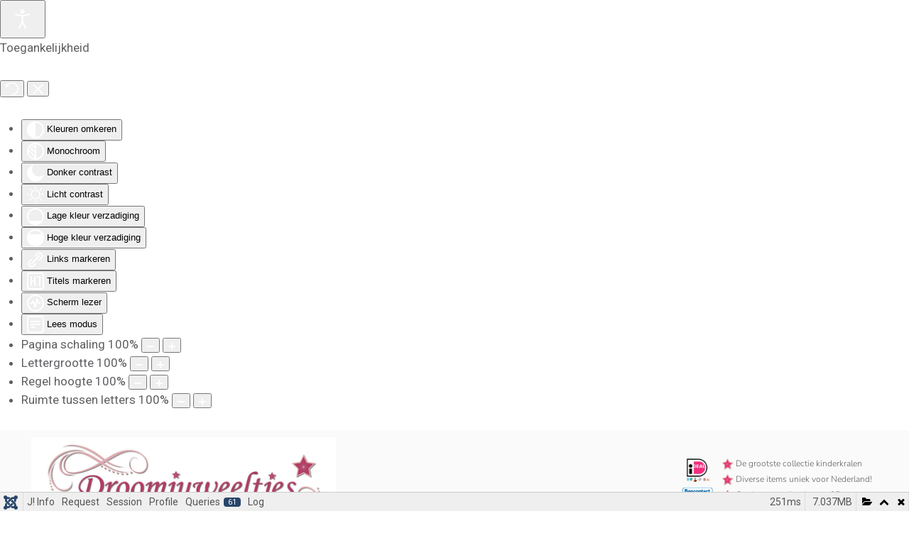

--- FILE ---
content_type: text/html; charset=utf-8
request_url: https://droomjuweeltjes.nl/benodigdheden
body_size: 24248
content:
<!DOCTYPE html>
<html lang="nl-nl" dir="ltr">
    <head>
        <meta name="viewport" content="width=device-width, initial-scale=1">
        <link rel="icon" href="/images/logo/ster.png" sizes="any">
                <link rel="apple-touch-icon" href="/templates/yootheme/packages/theme-joomla/assets/images/apple-touch-icon.png">
        <meta charset="utf-8">
	<meta name="keywords" content="Sluitingen, sieradenlijm, tangetjes, buigringen, kettelstiften, haarspelden, oorhaakjes, sleutelringen">
	<meta name="description" content="Kettelstiften, tangetjes, sluitingen, alles wat je nodig hebt vindt je bij ons. Ook gereedschap, lijm, en basics zoals knijpkralen koop je altijd voordelig bij ons in!">
	<meta name="generator" content="Joomla! - Open Source Content Management">
	<title>Benodigdheden &amp; gereedschap</title>
	<link href="/benodigdheden/type-rss?format=feed" rel="alternate" type="application/rss+xml" title="Benodigdheden &amp; gereedschap RSS 2.0">
	<link href="/benodigdheden/type-atom?format=feed" rel="alternate" type="application/atom+xml" title="Benodigdheden &amp; gereedschap Atom 1.0">
	<link href="https://droomjuweeltjes.nl/component/finder/search?format=opensearch&amp;Itemid=101" rel="search" title="OpenSearch Droomjuweeltjes" type="application/opensearchdescription+xml">
	<link href="/favicon.ico" rel="icon" type="image/vnd.microsoft.icon">
<link href="/media/vendor/fontawesome-free/css/fontawesome.css?5.15.4" rel="stylesheet" data-asset-name="fontawesome" />
	<link href="/media/vendor/joomla-custom-elements/css/joomla-alert.css?0.2.0" rel="stylesheet" data-asset-name="webcomponent.joomla-alert" />
	<link href="/media/vendor/awesomplete/css/awesomplete.css?1.1.5" rel="stylesheet" data-asset-name="awesomplete" />
	<link href="/media/plg_system_debug/css/debug.css?d159fd4ec36472b129671ea323200f84" rel="stylesheet" data-asset-name="plg.system.debug" data-asset-dependencies="fontawesome" />
	<link href="/media/system/css/joomla-fontawesome.css?4.5.33" rel="preload" as="style" onload="this.onload=null;this.rel='stylesheet'" data-asset-name="style:fontawesome" />
	<link href="/templates/yootheme/css/theme.11.css?1767087598" rel="stylesheet" data-asset-name="style:theme" />
	<link href="/templates/yootheme/css/theme.update.css?4.5.33" rel="stylesheet" data-asset-name="style:theme-update" />
	<link href="/media/com_hikashop/css/hikashop.css?v=611" rel="stylesheet" />
	<link href="/media/com_hikashop/css/frontend_default.css?t=1764585240" rel="stylesheet" />
	<link href="/media/plg_system_jcepro/site/css/content.min.css?86aa0286b6232c4a5b58f892ce080277" rel="stylesheet" />
	<link href="/media/com_hikashop/css/notify-metro.css?v=611" rel="stylesheet" />
	<link href="/plugins/system/djaccessibility/module/assets/css/accessibility.css?1.14" rel="stylesheet" />
	<link href="https://fonts.googleapis.com/css2?family=Roboto:wght@400;700&amp;display=swap" rel="stylesheet" />
	<style>
#hikashop_category_information_menu_336 div.hikashop_subcontainer,
#hikashop_category_information_menu_336 .hikashop_rtop *,#hikashop_category_information_menu_336 .hikashop_rbottom * { background:#ffffff; }
#hikashop_category_information_menu_336 div.hikashop_subcontainer,
#hikashop_category_information_menu_336 div.hikashop_subcontainer span,
#hikashop_category_information_menu_336 div.hikashop_container { text-align:center; }
#hikashop_category_information_menu_336 div.hikashop_container { margin:5px 5px; }
#hikashop_category_information_menu_336 .hikashop_subcontainer { -moz-border-radius: 5px; -webkit-border-radius: 5px; -khtml-border-radius: 5px; border-radius: 5px; }</style>
	<style>
#hikashop_category_information_menu_336 .hikashop_category_image {
	height: 130px;
	text-align: center;
	clear: both;
}</style>
	<style>
#hikashop_category_information_module_ div.hikashop_subcontainer,
#hikashop_category_information_module_ .hikashop_rtop *,#hikashop_category_information_module_ .hikashop_rbottom * { background:#ffffff; }
#hikashop_category_information_module_ div.hikashop_subcontainer,
#hikashop_category_information_module_ div.hikashop_subcontainer span,
#hikashop_category_information_module_ div.hikashop_container { text-align:center; }
#hikashop_category_information_module_ div.hikashop_container { margin:5px 5px; }
#hikashop_category_information_module_ .hikashop_subcontainer { -moz-border-radius: 5px; -webkit-border-radius: 5px; -khtml-border-radius: 5px; border-radius: 5px; }</style>
	<style>
#hikashop_category_information_module_149 div.hikashop_subcontainer,
#hikashop_category_information_module_149 .hikashop_rtop *,#hikashop_category_information_module_149 .hikashop_rbottom * { background:#ffffff; }
#hikashop_category_information_module_149 div.hikashop_subcontainer,
#hikashop_category_information_module_149 div.hikashop_subcontainer span,
#hikashop_category_information_module_149 div.hikashop_container { text-align:center; }
#hikashop_category_information_module_149 div.hikashop_container { margin:5px 5px; }
#hikashop_category_information_module_149 .hikashop_subcontainer { -moz-border-radius: 5px; -webkit-border-radius: 5px; -khtml-border-radius: 5px; border-radius: 5px; }</style>
	<style>.djacc { font-family: Roboto, sans-serif; }</style>
	<style>.djacc--sticky.djacc-popup { margin: 10px 10px; }</style>
<script src="/media/vendor/awesomplete/js/awesomplete.js?1.1.5" defer data-asset-name="awesomplete"></script>
	<script type="application/json" class="joomla-script-options new">{
    "joomla.jtext": {
        "JLIB_JS_AJAX_ERROR_OTHER": "Er is een fout opgetreden bij het ophalen van de JSON-gegevens: HTTP-statuscode %s.",
        "JLIB_JS_AJAX_ERROR_PARSE": "Er is een parse fout opgetreden tijdens het verwerken van de volgende JSON-gegevens:<br><code style=\"color:inherit;white-space:pre-wrap;padding:0;margin:0;border:0;background:inherit;\">%s<\/code>",
        "ERROR": "Fout",
        "MESSAGE": "Bericht",
        "NOTICE": "Attentie",
        "WARNING": "Waarschuwing",
        "JCLOSE": "Sluiten",
        "JOK": "Ok",
        "JOPEN": "Open"
    },
    "finder-search": {
        "url": "\/component\/finder\/?task=suggestions.suggest&amp;format=json&amp;tmpl=component&amp;Itemid=101"
    },
    "system.paths": {
        "root": "",
        "rootFull": "https:\/\/droomjuweeltjes.nl\/",
        "base": "",
        "baseFull": "https:\/\/droomjuweeltjes.nl\/"
    },
    "csrf.token": "19c3d9befec3f419b83dcdde9205f2bc"
}</script>
	<script src="/media/system/js/core.js?37ffe4186289eba9c5df81bea44080aff77b9684" data-asset-name="core"></script>
	<script src="/media/vendor/webcomponentsjs/js/webcomponents-bundle.js?2.8.0" nomodule defer data-asset-name="wcpolyfill" data-asset-dependencies="core"></script>
	<script src="/media/com_finder/js/finder-es5.js?e6d3d1f535e33b5641e406eb08d15093e7038cc2" nomodule defer data-asset-name="com_finder.finder.es5" data-asset-dependencies="core"></script>
	<script src="/media/system/js/messages-es5.js?c29829fd2432533d05b15b771f86c6637708bd9d" nomodule defer data-asset-name="messages-legacy" data-asset-dependencies="core"></script>
	<script src="/media/system/js/joomla-hidden-mail-es5.js?b2c8377606bb898b64d21e2d06c6bb925371b9c3" nomodule defer data-asset-name="webcomponent.hidden-mail-legacy" data-asset-dependencies="wcpolyfill"></script>
	<script src="/media/com_finder/js/finder.js?a2c3894d062787a266d59d457ffba5481b639f64" type="module" data-asset-name="com_finder.finder" data-asset-dependencies="com_finder.finder.es5"></script>
	<script src="/media/system/js/joomla-hidden-mail.js?065992337609bf436e2fedbcbdc3de1406158b97" type="module" data-asset-name="webcomponent.hidden-mail" data-asset-dependencies="webcomponent.hidden-mail-legacy"></script>
	<script src="/media/system/js/messages.js?7f7aa28ac8e8d42145850e8b45b3bc82ff9a6411" type="module" data-asset-name="messages" data-asset-dependencies="messages-legacy"></script>
	<script src="/media/vendor/jquery/js/jquery.js?3.7.1" data-asset-name="jquery"></script>
	<script src="/media/legacy/js/jquery-noconflict.js?647005fc12b79b3ca2bb30c059899d5994e3e34d" data-asset-name="jquery-noconflict" data-asset-dependencies="jquery"></script>
	<script src="/media/plg_system_debug/js/debug.js?d159fd4ec36472b129671ea323200f84" defer data-asset-name="plg.system.debug" data-asset-dependencies="jquery"></script>
	<script src="/templates/yootheme/packages/theme-cookie/app/cookie.min.js?4.5.33" defer data-asset-name="script:cookie"></script>
	<script src="/templates/yootheme/vendor/assets/uikit/dist/js/uikit.js?4.5.33" data-asset-name="script:theme-uikit"></script>
	<script src="/templates/yootheme/vendor/assets/uikit/dist/js/uikit-icons-juno.min.js?4.5.33" data-asset-name="script:theme-uikit-icons"></script>
	<script src="/templates/yootheme/js/theme.js?4.5.33" data-asset-name="script:theme"></script>
	<script src="/media/com_hikashop/js/hikashop.js?v=611"></script>
	<script src="/media/com_hikashop/js/notify.min.js?v=611"></script>
	<script src="/plugins/hikashop/cartnotify/media/notify.js"></script>
	<script src="/plugins/system/djaccessibility/module/assets/js/accessibility.min.js?1.14"></script>
	<script>window.yootheme ||= {}; var $theme = yootheme.theme = {"cookie":{"mode":"notification","template":"<div class=\"tm-cookie-banner uk-section uk-section-xsmall uk-section-muted uk-position-bottom uk-position-fixed\">\n        <div class=\"uk-container uk-container-expand uk-text-center\">\n\n            <p>Door deze website te gebruiken, gaat u akkoord met het gebruik van cookies zoals beschreven in ons <a href=\"privacy-statement\" target=\"_blank\" rel=\"noopener\">privacybeleid<\/a>.<\/p>\n                            <button type=\"button\" class=\"js-accept uk-close uk-position-center-right uk-position-medium\" data-uk-close data-uk-toggle=\"target: !.uk-section; animation: true\"><\/button>\n            \n            \n        <\/div>\n    <\/div>","position":"bottom"},"i18n":{"close":{"label":"Close"},"totop":{"label":"Back to top"},"marker":{"label":"Open"},"navbarToggleIcon":{"label":"Open Menu"},"paginationPrevious":{"label":"Previous page"},"paginationNext":{"label":"Volgende pagina"},"searchIcon":{"toggle":"Open Search","submit":"Submit Search"},"slider":{"next":"Next slide","previous":"Previous slide","slideX":"Slide %s","slideLabel":"%s of %s"},"slideshow":{"next":"Next slide","previous":"Previous slide","slideX":"Slide %s","slideLabel":"%s of %s"},"lightboxPanel":{"next":"Next slide","previous":"Previous slide","slideLabel":"%s of %s","close":"Close"}}};</script>
	<script type="application/ld+json">{"@context":"https://schema.org","@type":"BreadcrumbList","itemListElement":[{"@type":"ListItem","position":1,"item":{"@type":"WebPage","@id":"index.php?Itemid=101","name":"Home"}},{"@type":"ListItem","position":2,"item":{"name":"Benodigdheden &amp; gereedschap"}}],"@id":"https://droomjuweeltjes.nl/#/schema/BreadcrumbList/0"}</script>
	<script>
if(!window.localPage) window.localPage = {};
window.localPage.cartRedirect = function(cid,pid,resp){window.location="/benodigdheden/checkout";};
window.localPage.wishlistRedirect = function(cid,pid,resp){window.location="/component/hikashop/product/listing";};
</script>
	<script>
jQuery.notify.defaults({"arrowShow":false,"globalPosition":"top right","elementPosition":"top right","clickToHide":true,"autoHideDelay":5000,"autoHide":true});
window.cartNotifyParams = {"reference":"global","img_url":"\/media\/com_hikashop\/images\/icons\/icon-32-newproduct.png","redirect_url":"","redirect_delay":4000,"hide_delay":5000,"title":"Product toegevoegd aan de winkelwagen","text":"Product succesvol toegevoegd aan de winkelwagen","wishlist_title":"Product toegevoegd aan de verlanglijst","wishlist_text":"Product succesvol toegevoegd aan de verlanglijst","list_title":"Producten toegevoegd aan winkelwagen","list_text":"Producten toegevoegd aan winkelwagen","list_wishlist_title":"Producten toegevoegd aan verlanglijst","list_wishlist_text":"Producten toegevoegd aan verlanglijst","err_title":"Product niet toegevoegd aan de winkelwagen","err_text":"Product niet toegevoegd aan de winkelwagen","err_wishlist_title":"Product niet toegevoegd aan de verlanglijst","err_wishlist_text":"Product niet toegevoegd aan de verlanglijst"};
</script>
	<script>new DJAccessibility( {"cms":"joomla","yootheme":true,"position":"sticky","mobile_position":"sticky","layout":"popup","mobile_layout":"popup","align_position_popup":"top right","align_position_toolbar":"top center","align_mobile_position":"bottom right","breakpoint":"767px","direction":"top left","space":"1","version":"dmVyc2lvbnBybw==","speech_pitch":"1","speech_rate":"1","speech_volume":"1","ajax_url":"?option=com_ajax&plugin=Djaccessibility&format=raw"} )</script>

    </head>
    <body class=""><section class="djacc djacc-container djacc-popup djacc--hidden djacc--dark djacc--top-right">
			<button class="djacc__openbtn djacc__openbtn--default" aria-label="Open toegankelijkheidsinstrumenten" title="Open toegankelijkheidsinstrumenten">
			<svg xmlns="http://www.w3.org/2000/svg" width="48" height="48" viewBox="0 0 48 48">
				<path d="M1480.443,27.01l-3.891-7.51-3.89,7.51a1,1,0,0,1-.89.54,1.073,1.073,0,0,1-.46-.11,1,1,0,0,1-.43-1.35l4.67-9V10.21l-8.81-2.34a1,1,0,1,1,.51-1.93l9.3,2.47,9.3-2.47a1,1,0,0,1,.509,1.93l-8.81,2.34V17.09l4.66,9a1,1,0,1,1-1.769.92ZM1473.583,3a3,3,0,1,1,3,3A3,3,0,0,1,1473.583,3Zm2,0a1,1,0,1,0,1-1A1,1,0,0,0,1475.583,3Z" transform="translate(-1453 10.217)" fill="#fff"/>
			</svg>
		</button>
		<div class="djacc__panel">
		<div class="djacc__header">
			<p class="djacc__title">Toegankelijkheid</p>
			<button class="djacc__reset" aria-label="Herstel" title="Herstel">
				<svg xmlns="http://www.w3.org/2000/svg" width="18" height="18" viewBox="0 0 18 18">
					<path d="M9,18a.75.75,0,0,1,0-1.5,7.5,7.5,0,1,0,0-15A7.531,7.531,0,0,0,2.507,5.25H3.75a.75.75,0,0,1,0,1.5h-3A.75.75,0,0,1,0,6V3A.75.75,0,0,1,1.5,3V4.019A9.089,9.089,0,0,1,2.636,2.636,9,9,0,0,1,15.364,15.365,8.94,8.94,0,0,1,9,18Z" fill="#fff"/>
				</svg>
			</button>
			<button class="djacc__close" aria-label="Sluit toegankelijkheidsinstellingen" title="Sluit toegankelijkheidsinstellingen">
				<svg xmlns="http://www.w3.org/2000/svg" width="14.828" height="14.828" viewBox="0 0 14.828 14.828">
					<g transform="translate(-1842.883 -1004.883)">
						<line x2="12" y2="12" transform="translate(1844.297 1006.297)" fill="none" stroke="#fff" stroke-linecap="round" stroke-width="2"/>
						<line x1="12" y2="12" transform="translate(1844.297 1006.297)" fill="none" stroke="#fff" stroke-linecap="round" stroke-width="2"/>
					</g>
				</svg>
			</button>
		</div>
		<ul class="djacc__list">
			<li class="djacc__item djacc__item--contrast">
				<button class="djacc__btn djacc__btn--invert-colors" title="Kleuren omkeren">
					<svg xmlns="http://www.w3.org/2000/svg" width="24" height="24" viewBox="0 0 24 24">
						<g fill="none" stroke="#fff" stroke-width="2">
							<circle cx="12" cy="12" r="12" stroke="none"/>
							<circle cx="12" cy="12" r="11" fill="none"/>
						</g>
						<path d="M0,12A12,12,0,0,1,12,0V24A12,12,0,0,1,0,12Z" fill="#fff"/>
					</svg>
					<span class="djacc_btn-label">Kleuren omkeren</span>
				</button>
			</li>
			<li class="djacc__item djacc__item--contrast">
				<button class="djacc__btn djacc__btn--monochrome" title="Monochroom">
					<svg xmlns="http://www.w3.org/2000/svg" width="24" height="24" viewBox="0 0 24 24">
						<g fill="none" stroke="#fff" stroke-width="2">
							<circle cx="12" cy="12" r="12" stroke="none"/>
							<circle cx="12" cy="12" r="11" fill="none"/>
						</g>
						<line y2="21" transform="translate(12 1.5)" fill="none" stroke="#fff" stroke-linecap="round" stroke-width="2"/>
						<path d="M5.853,7.267a12.041,12.041,0,0,1,1.625-1.2l6.3,6.3v2.829Z" transform="translate(-0.778 -4.278)" fill="#fff"/>
						<path d="M3.2,6.333A12.006,12.006,0,0,1,4.314,4.622l9.464,9.464v2.829Z" transform="translate(-0.778)" fill="#fff"/>
						<path d="M1.823,10.959a11.953,11.953,0,0,1,.45-2.378l11.506,11.5v2.829Z" transform="translate(-0.778)" fill="#fff"/>
					</svg>
					<span class="djacc_btn-label">Monochroom</span>
				</button>
			</li>
			<li class="djacc__item djacc__item--contrast">
				<button class="djacc__btn djacc__btn--dark-contrast" title="Donker contrast">
					<svg xmlns="http://www.w3.org/2000/svg" width="24" height="24" viewBox="0 0 24 24">
						<path d="M12,27A12,12,0,0,1,9.638,3.232a10,10,0,0,0,14.13,14.13A12,12,0,0,1,12,27Z" transform="translate(0 -3.232)" fill="#fff"/>
					</svg>
					<span class="djacc_btn-label">Donker contrast</span>
				</button>
			</li>
			<li class="djacc__item djacc__item--contrast">
				<button class="djacc__btn djacc__btn--light-contrast" title="Licht contrast">
					<svg xmlns="http://www.w3.org/2000/svg" width="24" height="24" viewBox="0 0 32 32">
						<g transform="translate(7 7)" fill="none" stroke="#fff" stroke-width="2">
							<circle cx="9" cy="9" r="9" stroke="none"/>
							<circle cx="9" cy="9" r="8" fill="none"/>
						</g>
						<rect width="2" height="5" rx="1" transform="translate(15)" fill="#fff"/>
						<rect width="2" height="5" rx="1" transform="translate(26.607 3.979) rotate(45)" fill="#fff"/>
						<rect width="2" height="5" rx="1" transform="translate(32 15) rotate(90)" fill="#fff"/>
						<rect width="2" height="5" rx="1" transform="translate(28.021 26.607) rotate(135)" fill="#fff"/>
						<rect width="2" height="5" rx="1" transform="translate(15 27)" fill="#fff"/>
						<rect width="2" height="5" rx="1" transform="translate(7.515 23.071) rotate(45)" fill="#fff"/>
						<rect width="2" height="5" rx="1" transform="translate(5 15) rotate(90)" fill="#fff"/>
						<rect width="2" height="5" rx="1" transform="translate(8.929 7.515) rotate(135)" fill="#fff"/>
					</svg>
					<span class="djacc_btn-label">Licht contrast</span>
				</button>
			</li>
			
			<li class="djacc__item djacc__item--contrast">
				<button class="djacc__btn djacc__btn--low-saturation" title="Lage kleur verzadiging">
					<svg xmlns="http://www.w3.org/2000/svg" width="24" height="24" viewBox="0 0 24 24">
						<g fill="none" stroke="#fff" stroke-width="2">
							<circle cx="12" cy="12" r="12" stroke="none"/>
							<circle cx="12" cy="12" r="11" fill="none"/>
						</g>
						<path d="M0,12A12,12,0,0,1,6,1.6V22.394A12,12,0,0,1,0,12Z" transform="translate(0 24) rotate(-90)" fill="#fff"/>
					</svg>
					<span class="djacc_btn-label">Lage kleur verzadiging</span>
				</button>
			</li>
			<li class="djacc__item djacc__item--contrast">
				<button class="djacc__btn djacc__btn--high-saturation" title="Hoge kleur verzadiging">
					<svg xmlns="http://www.w3.org/2000/svg" width="24" height="24" viewBox="0 0 24 24">
						<g fill="none" stroke="#fff" stroke-width="2">
							<circle cx="12" cy="12" r="12" stroke="none"/>
							<circle cx="12" cy="12" r="11" fill="none"/>
						</g>
						<path d="M0,12A12.006,12.006,0,0,1,17,1.088V22.911A12.006,12.006,0,0,1,0,12Z" transform="translate(0 24) rotate(-90)" fill="#fff"/>
					</svg>
					<span class="djacc_btn-label">Hoge kleur verzadiging</span>
				</button>
			</li>
			<li class="djacc__item">
				<button class="djacc__btn djacc__btn--highlight-links" title="Links markeren">
					<svg xmlns="http://www.w3.org/2000/svg" width="24" height="24" viewBox="0 0 24 24">
						<rect width="24" height="24" fill="none"/>
						<path d="M3.535,21.92a5.005,5.005,0,0,1,0-7.071L6.364,12.02a1,1,0,0,1,1.415,1.413L4.95,16.263a3,3,0,0,0,4.243,4.243l2.828-2.828h0a1,1,0,1,1,1.414,1.415L10.607,21.92a5,5,0,0,1-7.072,0Zm2.829-2.828a1,1,0,0,1,0-1.415L17.678,6.364a1,1,0,1,1,1.415,1.414L7.779,19.092a1,1,0,0,1-1.415,0Zm11.314-5.657a1,1,0,0,1,0-1.413l2.829-2.829A3,3,0,1,0,16.263,4.95L13.436,7.777h0a1,1,0,0,1-1.414-1.414l2.828-2.829a5,5,0,1,1,7.071,7.071l-2.828,2.828a1,1,0,0,1-1.415,0Z" transform="translate(-0.728 -0.728)" fill="#fff"/>
					</svg>
					<span class="djacc_btn-label">Links markeren</span>
				</button>
			</li>
			<li class="djacc__item">
				<button class="djacc__btn djacc__btn--highlight-titles" title="Titels markeren">
					<svg xmlns="http://www.w3.org/2000/svg" width="24" height="24" viewBox="0 0 24 24">
						<rect width="2" height="14" rx="1" transform="translate(5 5)" fill="#fff"/>
						<rect width="2" height="14" rx="1" transform="translate(10 5)" fill="#fff"/>
						<rect width="2" height="14" rx="1" transform="translate(17 5)" fill="#fff"/>
						<rect width="2" height="7" rx="1" transform="translate(12 11) rotate(90)" fill="#fff"/>
						<rect width="2" height="5" rx="1" transform="translate(19 5) rotate(90)" fill="#fff"/>
						<g fill="none" stroke="#fff" stroke-width="2">
							<rect width="24" height="24" rx="4" stroke="none"/>
							<rect x="1" y="1" width="22" height="22" rx="3" fill="none"/>
						</g>
					</svg>
					<span class="djacc_btn-label">Titels markeren</span>
				</button>
			</li>
			<li class="djacc__item">
				<button class="djacc__btn djacc__btn--screen-reader" title="Scherm lezer">
					<svg xmlns="http://www.w3.org/2000/svg" width="24" height="24" viewBox="0 0 24 24">
						<g fill="none" stroke="#fff" stroke-width="2">
							<circle cx="12" cy="12" r="12" stroke="none"/>
							<circle cx="12" cy="12" r="11" fill="none"/>
						</g>
						<path d="M2907.964,170h1.91l1.369-2.584,2.951,8.363,2.5-11.585L2919,170h2.132" transform="translate(-2902.548 -158)" fill="none" stroke="#fff" stroke-linecap="round" stroke-linejoin="round" stroke-width="2"/>
					</svg>
					<span class="djacc_btn-label">Scherm lezer</span>
				</button>
			</li>
			<li class="djacc__item">
				<button class="djacc__btn djacc__btn--read-mode" title="Lees modus" data-label="Disable Read mode">
					<svg xmlns="http://www.w3.org/2000/svg" width="24" height="24" viewBox="0 0 24 24">
						<g fill="none" stroke="#fff" stroke-width="2">
							<rect width="24" height="24" rx="4" stroke="none"/>
							<rect x="1" y="1" width="22" height="22" rx="3" fill="none"/>
						</g>
						<rect width="14" height="2" rx="1" transform="translate(5 7)" fill="#fff"/>
						<rect width="14" height="2" rx="1" transform="translate(5 11)" fill="#fff"/>
						<rect width="7" height="2" rx="1" transform="translate(5 15)" fill="#fff"/>
					</svg>
					<span class="djacc_btn-label">Lees modus</span>
				</button>
			</li>
			<li class="djacc__item djacc__item--full">
				<span class="djacc__arrows djacc__arrows--zoom">
					<span class="djacc__label">Pagina schaling</span>
					<span class="djacc__bar"></span>
					<span class="djacc__size">100<span class="djacc__percent">%</span></span>
					<button class="djacc__dec" aria-label="Inhoud verkleinen" title="Inhoud verkleinen">
						<svg xmlns="http://www.w3.org/2000/svg" width="10" height="2" viewBox="0 0 10 2">
							<g transform="translate(1 1)">
								<line x1="8" fill="none" stroke="#fff" stroke-linecap="round" stroke-width="2"/>
							</g>
						</svg>
					</button>
					<button class="djacc__inc" aria-label="Inhoud vergroten" title="Inhoud vergroten">
						<svg xmlns="http://www.w3.org/2000/svg" width="10" height="10" viewBox="0 0 10 10">
							<g transform="translate(1 1)">
								<line y2="8" transform="translate(4)" fill="none" stroke="#fff" stroke-linecap="round" stroke-width="2"/>
								<line x1="8" transform="translate(0 4)" fill="none" stroke="#fff" stroke-linecap="round" stroke-width="2"/>
							</g>
						</svg>
					</button>
				</span>
			</li>
			<li class="djacc__item djacc__item--full">
				<span class="djacc__arrows djacc__arrows--font-size">
					<span class="djacc__label">Lettergrootte</span>
					<span class="djacc__bar"></span>
					<span class="djacc__size">100<span class="djacc__percent">%</span></span>
					<button class="djacc__dec" aria-label="Lettergrootte verkleinen" title="Lettergrootte verkleinen">
						<svg xmlns="http://www.w3.org/2000/svg" width="10" height="2" viewBox="0 0 10 2">
							<g transform="translate(1 1)">
								<line x1="8" fill="none" stroke="#fff" stroke-linecap="round" stroke-width="2"/>
							</g>
						</svg>
					</button>
					<button class="djacc__inc" aria-label="Lettergrootte vergroten" title="Lettergrootte vergroten">
						<svg xmlns="http://www.w3.org/2000/svg" width="10" height="10" viewBox="0 0 10 10">
							<g transform="translate(1 1)">
								<line y2="8" transform="translate(4)" fill="none" stroke="#fff" stroke-linecap="round" stroke-width="2"/>
								<line x1="8" transform="translate(0 4)" fill="none" stroke="#fff" stroke-linecap="round" stroke-width="2"/>
							</g>
						</svg>
					</button>
				</span>
			</li>
			<li class="djacc__item djacc__item--full">
				<span class="djacc__arrows djacc__arrows--line-height">
					<span class="djacc__label">Regel hoogte</span>
					<span class="djacc__bar"></span>
					<span class="djacc__size">100<span class="djacc__percent">%</span></span>
					<button class="djacc__dec" aria-label="Regelhoogte verkleinen" title="Regelhoogte verkleinen">
						<svg xmlns="http://www.w3.org/2000/svg" width="10" height="2" viewBox="0 0 10 2">
							<g transform="translate(1 1)">
								<line x1="8" fill="none" stroke="#fff" stroke-linecap="round" stroke-width="2"/>
							</g>
						</svg>
					</button>
					<button class="djacc__inc" aria-label="Regelhoogte vergroten" title="Regelhoogte vergroten">
						<svg xmlns="http://www.w3.org/2000/svg" width="10" height="10" viewBox="0 0 10 10">
							<g transform="translate(1 1)">
								<line y2="8" transform="translate(4)" fill="none" stroke="#fff" stroke-linecap="round" stroke-width="2"/>
								<line x1="8" transform="translate(0 4)" fill="none" stroke="#fff" stroke-linecap="round" stroke-width="2"/>
							</g>
						</svg>
					</button>
				</span>
			</li>
			<li class="djacc__item djacc__item--full">
				<span class="djacc__arrows djacc__arrows--letter-spacing">
					<span class="djacc__label">Ruimte tussen letters</span>
					<span class="djacc__bar"></span>
					<span class="djacc__size">100<span class="djacc__percent">%</span></span>
					<button class="djacc__dec" aria-label="Ruimte tussen tekens verkleinen" title="Ruimte tussen tekens verkleinen">
						<svg xmlns="http://www.w3.org/2000/svg" width="10" height="2" viewBox="0 0 10 2">
							<g transform="translate(1 1)">
								<line x1="8" fill="none" stroke="#fff" stroke-linecap="round" stroke-width="2"/>
							</g>
						</svg>
					</button>
					<button class="djacc__inc" aria-label="Ruimte tussen tekens vergroten" title="Ruimte tussen tekens vergroten">
						<svg xmlns="http://www.w3.org/2000/svg" width="10" height="10" viewBox="0 0 10 10">
							<g transform="translate(1 1)">
								<line y2="8" transform="translate(4)" fill="none" stroke="#fff" stroke-linecap="round" stroke-width="2"/>
								<line x1="8" transform="translate(0 4)" fill="none" stroke="#fff" stroke-linecap="round" stroke-width="2"/>
							</g>
						</svg>
					</button>
				</span>
			</li>
					</ul>
			</div>
</section>

        <div class="uk-hidden-visually uk-notification uk-notification-top-left uk-width-auto">
            <div class="uk-notification-message">
                <a href="#tm-main" class="uk-link-reset">Skip to main content</a>
            </div>
        </div>

        
        
        <div class="tm-page">

                        


<header class="tm-header-mobile uk-hidden@m">


        <div uk-sticky show-on-up animation="uk-animation-slide-top" cls-active="uk-navbar-sticky" sel-target=".uk-navbar-container">
    
        <div class="uk-navbar-container">

            <div class="uk-container uk-container-expand">
                <nav class="uk-navbar" uk-navbar="{&quot;align&quot;:&quot;left&quot;,&quot;container&quot;:&quot;.tm-header-mobile &gt; [uk-sticky]&quot;,&quot;boundary&quot;:&quot;.tm-header-mobile .uk-navbar-container&quot;}">

                                        <div class="uk-navbar-left ">

                                                    <a href="https://droomjuweeltjes.nl/" aria-label="Terug naar home" class="uk-logo uk-navbar-item">
    <picture>
<source type="image/webp" srcset="/templates/yootheme/cache/7e/logo-7e9e0e52.webp 420w" sizes="(min-width: 420px) 420px">
<img alt loading="eager" src="/templates/yootheme/cache/c0/logo-c09fb910.png" width="420" height="146">
</picture></a>
                        
                        
                        
                    </div>
                    
                    
                                        <div class="uk-navbar-right">

                                                    
                        
                                                    <a uk-toggle href="#tm-dialog-mobile" class="uk-navbar-toggle">

        
        <div uk-navbar-toggle-icon></div>

        
    </a>
                        
                    </div>
                    
                </nav>
            </div>

        </div>

        </div>
    



        <div id="tm-dialog-mobile" uk-offcanvas="container: true; overlay: true" mode="slide" flip>
        <div class="uk-offcanvas-bar uk-flex uk-flex-column">

                        <button class="uk-offcanvas-close uk-close-large" type="button" uk-close uk-toggle="cls: uk-close-large; mode: media; media: @s"></button>
            
                        <div class="uk-margin-auto-bottom">
                
<div class="uk-panel" id="module-menu-dialog-mobile">

    
    
<ul class="uk-nav uk-nav-default">
    
	<li class="item-101"><a href="/">Home</a></li>
	<li class="item-285"><a href="/webshop-1">Webshop </a></li>
	<li class="item-106"><a href="/bedrijfsinformatie">Bedrijfsinfo</a></li>
	<li class="item-204"><a href="/contact">Service &amp; contact</a></li>
	<li class="item-182"><a href="/blog">Blog</a></li>
	<li class="item-284"><a href="/inspiratie">Inspiratie </a></li>
	<li class="item-343"><a href="/kinderfeest-pakketten">Doe-het-zelf kinderfeest pakketten</a></li></ul>

</div>

            </div>
            
            
        </div>
    </div>
    
    
    

</header>


<div class="tm-toolbar tm-toolbar-default uk-visible@m">
    <div class="uk-container uk-flex uk-flex-middle">

                <div>
            <div class="uk-grid-medium uk-child-width-auto uk-flex-middle" uk-grid="margin: uk-margin-small-top">

                                <div>
<div class="uk-panel" id="module-38">

    
    
<div class="uk-margin-remove-last-child custom" ><div class="custom-logo size-auto">&nbsp;<img src="/images/logo/logo.png" alt="logo" width="429" height="146" /></div></div>

</div>
</div>
                
                
            </div>
        </div>
        
                <div class="uk-margin-auto-left">
            <div class="uk-grid-medium uk-child-width-auto uk-flex-middle" uk-grid="margin: uk-margin-small-top">
                <div>
<div class="uk-panel" id="module-121">

    
    
<div class="uk-margin-remove-last-child custom" ><div class="wf-columns wf-columns-stack-small wf-columns-gap-small wf-columns-layout-1-3" data-wf-columns="1">
<div class="wf-column">
<p><span style="font-size: 8pt;"><img src="/images/betalingen.png" alt="betalingen" width="77" height="102" style="margin-left: 5px; margin-right: 5px; float: left;" /></span></p>
</div>
<div class="wf-column"><span style="font-size: 9pt;"><img src="/images/logo/ster.png" alt="ster" width="17" height="17" />&nbsp;De grootste collectie kinderkralen</span><br /> <span style="font-size: 9pt;"><img src="/images/logo/ster.png" alt="ster" width="17" height="17" />&nbsp;Diverse items uniek voor Nederland!</span><br /> <span style="font-size: 9pt;"><img src="/images/logo/ster.png" alt="ster" width="17" height="17" />&nbsp;Gratis verzending boven 35 euro</span></div>
</div></div>

</div>
</div>
            </div>
        </div>
        
    </div>
</div>

<header class="tm-header uk-visible@m">



        <div uk-sticky media="@m" show-on-up animation="uk-animation-slide-top" cls-active="uk-navbar-sticky" sel-target=".uk-navbar-container">
    
        <div class="uk-navbar-container">

            <div class="uk-container">
                <nav class="uk-navbar" uk-navbar="{&quot;align&quot;:&quot;left&quot;,&quot;container&quot;:&quot;.tm-header &gt; [uk-sticky]&quot;,&quot;boundary&quot;:&quot;.tm-header .uk-navbar-container&quot;}">

                                        <div class="uk-navbar-left ">

                                                    
                        
                                                    
<ul class="uk-navbar-nav">
    
	<li class="item-101"><a href="/">Home</a></li>
	<li class="item-285"><a href="/webshop-1">Webshop </a></li>
	<li class="item-106"><a href="/bedrijfsinformatie">Bedrijfsinfo</a></li>
	<li class="item-204"><a href="/contact">Service &amp; contact</a></li>
	<li class="item-182"><a href="/blog">Blog</a></li>
	<li class="item-284"><a href="/inspiratie">Inspiratie </a></li>
	<li class="item-343"><a href="/kinderfeest-pakketten">Doe-het-zelf kinderfeest pakketten</a></li></ul>

                        
                        
                    </div>
                    
                    
                                        <div class="uk-navbar-right">

                        
                                                    
<div class="uk-navbar-item" id="module-tm-2">

    
    

    <form id="search-tm-2" action="/component/finder/search?Itemid=101" method="get" role="search" class="uk-search js-finder-searchform uk-search-navbar"><span uk-search-icon></span><input name="q" class="js-finder-search-query uk-search-input" placeholder="Zoeken" required aria-label="Zoeken" type="search"><input type="hidden" name="Itemid" value="101"></form>
    

</div>

                        
                    </div>
                    
                </nav>
            </div>

        </div>

        </div>
    







</header>

            
            

            <main id="tm-main"  class="tm-main uk-section uk-section-default" uk-height-viewport="expand: true">

                                <div class="uk-container">

                    
                    <div class="uk-grid uk-grid-small" uk-grid>
                        <div class="uk-width-expand@m">

                    
                                                            

<nav class="uk-margin-medium-bottom" aria-label="Breadcrumb">
    <ul class="uk-breadcrumb">
    
            <li>            <a href="/"><span>Home</span></a>
            </li>    
            <li>            <span aria-current="page">Benodigdheden &amp; gereedschap</span>            </li>    
    </ul>
</nav>
                            
                
                <div id="system-message-container" aria-live="polite"></div>

                	<div id="hikashop_category_information_menu_336" class="hikashop_category_information hikashop_categories_listing_main hikashop_category_listing_59">
			<h1>
	Benodigdheden & gereedschap	</h1>
			<div class="hikashop_category_description">
					<div class="hikashop_category_description_content">
			<p>Alle 'bijzaken' die je nodig hebt om sieraden te maken, zoals sluitingen, sieradenlijm, cadeauzakjes en diverse tangetjes, vind je hieronder. Ook staan hier alle onderdelen, zoals buigringen, kettelstiften, ringen en haarspelden met plakvlak, oorbel benodigdheden en sleutelringen.</p>
<p>Bij vragen hierover kun je natuurlijk altijd even <a href="/contact">contact</a> opnemen.</p>			</div>
					</div>
	<div class="hikashop_subcategories_listing">	<div class="hikashop_subcategories" data-consistencyheight=".hikashop_subcontainer">
	<div class="hk-row-fluid">			<div class="hkc-md-4 hikashop_category hikashop_category_column_1 hikashop_category_row_1">
				<div class="hikashop_container  ">
					<div class="hikashop_subcontainer thumbnail">
<!-- IMAGE -->
<div class="hikashop_category_image">
	<a href="/benodigdheden/category/587-stickers-kaartjes" title=" stickers &amp; kaartjes">
		<img class="hikashop_product_listing_image" title="" alt="Vingerringen en haarspeldjes" src="/images/com_hikashop/upload/thumbnails/130x130f/logo_2087679857.png"/>	</a>
</div>
<!-- EO IMAGE -->
<br/>
<!-- NAME -->
<span class="hikashop_category_name">
	<a href="/benodigdheden/category/587-stickers-kaartjes">
		 stickers & kaartjes	</a>
</span>
<!-- EO NAME -->
					</div>
				</div>
			</div>
			<div class="hkc-md-4 hikashop_category hikashop_category_column_2 hikashop_category_row_1">
				<div class="hikashop_container  ">
					<div class="hikashop_subcontainer thumbnail">
<!-- IMAGE -->
<div class="hikashop_category_image">
	<a href="/benodigdheden/category/216-benodigdheden-voor-gestikt-leer-en-koord" title="Benodigdheden voor gestikt leer en koord">
		<img class="hikashop_product_listing_image" title="" alt="benodigdheden-sieraden-make" src="/images/com_hikashop/upload/thumbnails/130x130f/benodigdheden-sieraden-make.jpg"/>	</a>
</div>
<!-- EO IMAGE -->
<br/>
<!-- NAME -->
<span class="hikashop_category_name">
	<a href="/benodigdheden/category/216-benodigdheden-voor-gestikt-leer-en-koord">
		Benodigdheden voor gestikt leer en koord	</a>
</span>
<!-- EO NAME -->
					</div>
				</div>
			</div>
			<div class="hkc-md-4 hikashop_category hikashop_category_column_3 hikashop_category_row_1">
				<div class="hikashop_container  ">
					<div class="hikashop_subcontainer thumbnail">
<!-- IMAGE -->
<div class="hikashop_category_image">
	<a href="/benodigdheden/category/57-cadeauzakjes" title="Cadeauzakjes">
		<img class="hikashop_product_listing_image" title="" alt="organza_zakje_ro_4fcfb6d720_130x130" src="/images/com_hikashop/upload/thumbnails/130x130f/organza_zakje_ro_4fcfb6d720_130x130.jpg"/>	</a>
</div>
<!-- EO IMAGE -->
<br/>
<!-- NAME -->
<span class="hikashop_category_name">
	<a href="/benodigdheden/category/57-cadeauzakjes">
		Cadeauzakjes	</a>
</span>
<!-- EO NAME -->
					</div>
				</div>
			</div>
			<div class="hkc-md-4 hikashop_category hikashop_category_column_1 hikashop_category_row_2">
				<div class="hikashop_container  ">
					<div class="hikashop_subcontainer thumbnail">
<!-- IMAGE -->
<div class="hikashop_category_image">
	<a href="/benodigdheden/category/63-diversen" title="Diversen">
		<img class="hikashop_product_listing_image" title="" alt="diversen" src="/images/com_hikashop/upload/thumbnails/130x130f/diversen.jpg"/>	</a>
</div>
<!-- EO IMAGE -->
<br/>
<!-- NAME -->
<span class="hikashop_category_name">
	<a href="/benodigdheden/category/63-diversen">
		Diversen	</a>
</span>
<!-- EO NAME -->
					</div>
				</div>
			</div>
			<div class="hkc-md-4 hikashop_category hikashop_category_column_2 hikashop_category_row_2">
				<div class="hikashop_container  ">
					<div class="hikashop_subcontainer thumbnail">
<!-- IMAGE -->
<div class="hikashop_category_image">
	<a href="/benodigdheden/category/314-eindkapjes-en-klemmetjes" title="Eindkapjes en klemmetjes">
		<img class="hikashop_product_listing_image" title="" alt="eindkapjes-en-klemmen-voor-" src="/images/com_hikashop/upload/thumbnails/130x130f/eindkapjes-en-klemmen-voor-.jpg"/>	</a>
</div>
<!-- EO IMAGE -->
<br/>
<!-- NAME -->
<span class="hikashop_category_name">
	<a href="/benodigdheden/category/314-eindkapjes-en-klemmetjes">
		Eindkapjes en klemmetjes	</a>
</span>
<!-- EO NAME -->
					</div>
				</div>
			</div>
			<div class="hkc-md-4 hikashop_category hikashop_category_column_3 hikashop_category_row_2">
				<div class="hikashop_container  ">
					<div class="hikashop_subcontainer thumbnail">
<!-- IMAGE -->
<div class="hikashop_category_image">
	<a href="/benodigdheden/category/586-etiketten" title="Etiketten">
		<img class="hikashop_product_listing_image" title="" alt="prijskaartjes" src="/images/com_hikashop/upload/thumbnails/130x130f/prijskaartjes.jpg"/>	</a>
</div>
<!-- EO IMAGE -->
<br/>
<!-- NAME -->
<span class="hikashop_category_name">
	<a href="/benodigdheden/category/586-etiketten">
		Etiketten	</a>
</span>
<!-- EO NAME -->
					</div>
				</div>
			</div>
			<div class="hkc-md-4 hikashop_category hikashop_category_column_1 hikashop_category_row_3">
				<div class="hikashop_container  ">
					<div class="hikashop_subcontainer thumbnail">
<!-- IMAGE -->
<div class="hikashop_category_image">
	<a href="/benodigdheden/category/115-gereedschap" title="Gereedschap ">
		<img class="hikashop_product_listing_image" title="" alt="tangen-sieraden-maken" src="/images/com_hikashop/upload/thumbnails/130x130f/tangen-sieraden-maken.gif"/>	</a>
</div>
<!-- EO IMAGE -->
<br/>
<!-- NAME -->
<span class="hikashop_category_name">
	<a href="/benodigdheden/category/115-gereedschap">
		Gereedschap 	</a>
</span>
<!-- EO NAME -->
					</div>
				</div>
			</div>
			<div class="hkc-md-4 hikashop_category hikashop_category_column_2 hikashop_category_row_3">
				<div class="hikashop_container  ">
					<div class="hikashop_subcontainer thumbnail">
<!-- IMAGE -->
<div class="hikashop_category_image">
	<a href="/benodigdheden/category/58-oorbellen-maken" title="Oorbellen maken">
		<img class="hikashop_product_listing_image" title="" alt="oorbelhaakje_bro_509909c79d_130x130" src="/images/com_hikashop/upload/thumbnails/130x130f/oorbelhaakje_bro_509909c79d_130x130.jpg"/>	</a>
</div>
<!-- EO IMAGE -->
<br/>
<!-- NAME -->
<span class="hikashop_category_name">
	<a href="/benodigdheden/category/58-oorbellen-maken">
		Oorbellen maken	</a>
</span>
<!-- EO NAME -->
					</div>
				</div>
			</div>
			<div class="hkc-md-4 hikashop_category hikashop_category_column_3 hikashop_category_row_3">
				<div class="hikashop_container  ">
					<div class="hikashop_subcontainer thumbnail">
<!-- IMAGE -->
<div class="hikashop_category_image">
	<a href="/benodigdheden/category/61-ringetjes-stiften-knijpkraaltjes" title="Ringetjes, stiften, knijpkraaltjes">
		<img class="hikashop_product_listing_image" title="" alt="" src="/images/com_hikashop/upload/thumbnails/130x130f/ringetjes_130x130.jpg"/>	</a>
</div>
<!-- EO IMAGE -->
<br/>
<!-- NAME -->
<span class="hikashop_category_name">
	<a href="/benodigdheden/category/61-ringetjes-stiften-knijpkraaltjes">
		Ringetjes, stiften, knijpkraaltjes	</a>
</span>
<!-- EO NAME -->
					</div>
				</div>
			</div>
			<div class="hkc-md-4 hikashop_category hikashop_category_column_1 hikashop_category_row_4">
				<div class="hikashop_container  ">
					<div class="hikashop_subcontainer thumbnail">
<!-- IMAGE -->
<div class="hikashop_category_image">
	<a href="/benodigdheden/category/317-sleutelhangers-tashangers-maken" title="Sleutelhangers / tashangers maken">
		<img class="hikashop_product_listing_image" title="" alt="img_1310-879320360" src="/images/com_hikashop/upload/thumbnails/130x130f/img_1310-879320360.jpg"/>	</a>
</div>
<!-- EO IMAGE -->
<br/>
<!-- NAME -->
<span class="hikashop_category_name">
	<a href="/benodigdheden/category/317-sleutelhangers-tashangers-maken">
		Sleutelhangers / tashangers maken	</a>
</span>
<!-- EO NAME -->
					</div>
				</div>
			</div>
			<div class="hkc-md-4 hikashop_category hikashop_category_column_2 hikashop_category_row_4">
				<div class="hikashop_container  ">
					<div class="hikashop_subcontainer thumbnail">
<!-- IMAGE -->
<div class="hikashop_category_image">
	<a href="/benodigdheden/category/60-sluitingen" title="Sluitingen">
		<img class="hikashop_product_listing_image" title="" alt="diverse-sluitingen-voor-sie" src="/images/com_hikashop/upload/thumbnails/130x130f/diverse-sluitingen-voor-sie.jpg"/>	</a>
</div>
<!-- EO IMAGE -->
<br/>
<!-- NAME -->
<span class="hikashop_category_name">
	<a href="/benodigdheden/category/60-sluitingen">
		Sluitingen	</a>
</span>
<!-- EO NAME -->
					</div>
				</div>
			</div>
			<div class="hkc-md-4 hikashop_category hikashop_category_column_3 hikashop_category_row_4">
				<div class="hikashop_container  ">
					<div class="hikashop_subcontainer thumbnail">
<!-- IMAGE -->
<div class="hikashop_category_image">
	<a href="/benodigdheden/category/318-spelden" title="Spelden">
		<img class="hikashop_product_listing_image" title="" alt="img_1831" src="/images/com_hikashop/upload/thumbnails/130x130f/img_1831.jpg"/>	</a>
</div>
<!-- EO IMAGE -->
<br/>
<!-- NAME -->
<span class="hikashop_category_name">
	<a href="/benodigdheden/category/318-spelden">
		Spelden	</a>
</span>
<!-- EO NAME -->
					</div>
				</div>
			</div>
			<div class="hkc-md-4 hikashop_category hikashop_category_column_1 hikashop_category_row_5">
				<div class="hikashop_container  ">
					<div class="hikashop_subcontainer thumbnail">
<!-- IMAGE -->
<div class="hikashop_category_image">
	<a href="/benodigdheden/category/59-vingerringen" title="Vingerringen en haarspeldjes">
		<img class="hikashop_product_listing_image" title="" alt="vingerringen_130x130" src="/images/com_hikashop/upload/thumbnails/130x130f/vingerringen_130x130.jpg"/>	</a>
</div>
<!-- EO IMAGE -->
<br/>
<!-- NAME -->
<span class="hikashop_category_name">
	<a href="/benodigdheden/category/59-vingerringen">
		Vingerringen en haarspeldjes	</a>
</span>
<!-- EO NAME -->
					</div>
				</div>
			</div>
</div><div style="clear:both"></div>
	</div>
	</div><div class="hikashop_submodules" style="clear:both">	<div id="hikashop_category_information_module_" class="hikashop_category_information hikashop_products_listing_main hikashop_product_listing_286 hika_j4 filter_refresh_div" data-refresh-class="hikashop_checkout_loading" data-refresh-url="https://droomjuweeltjes.nl/benodigdheden?tmpl=raw&filter=1" data-use-url="1">
		<div class="hikashop_checkout_loading_elem"></div>
		<div class="hikashop_checkout_loading_spinner"></div>
<!-- BOTTOM EXTRA DATA -->
<!-- EO BOTTOM EXTRA DATA -->
	</div>
</div>	</div>
<!--  HikaShop Component powered by http://www.hikashop.com -->
		<!-- version Business : 6.1.1 [2511272042] -->

                
                                                </div>

                        
<aside id="tm-sidebar" class="tm-sidebar uk-width-1-3@m">
    
<div class="uk-grid uk-child-width-1-1" uk-grid>    <div>
<div class="uk-card uk-card-body uk-card-default" id="module-149">

    
        <h3 class="uk-h4">

                Uw winkelwagen        
        </h3>

    
    <div class="hikashop_cart_module " id="hikashop_cart_module">
<script type="text/javascript">
	window.Oby.registerAjax(["cart.updated","checkout.cart.updated"], function(params) {
		var o = window.Oby, el = document.getElementById('hikashop_cart_149');
		if(!el) return;
		if(params && params.resp && params.resp.module == 149) return;
		if(params && params.type && params.type != 'cart') return;
		o.addClass(el, "hikashop_checkout_loading");
		window.hikashop.xRequest("/benodigdheden/product/cart/module_id-149/module_type-cart?tmpl=component", {update:false, mode:'POST', data:'return_url=aHR0cHM6Ly9kcm9vbWp1d2VlbHRqZXMubmwvYmVub2RpZ2RoZWRlbg%3D%3D'}, function(xhr){
			o.removeClass(el, "hikashop_checkout_loading");
			var cartDropdown = xhr.responseText.includes('hikashop_cart_dropdown_content');
			if(cartDropdown) {
				var dropdownType = 'click';
				var dropdownLink = xhr.responseText.includes('onmousehover="if(window.hikashop.toggleOverlayBlock(');
				if(dropdownLink) {
					dropdownType = 'hover';
				}
				var isDrawer = xhr.responseText.includes('hikashop_drawer');
				if(isDrawer) {
					dropdownType = 'drawer';
				}
				window.hikashop.updateElem(el, xhr.responseText, true);
				cartDropdown = document.querySelector('#hikashop_cart_149 .hikashop_cart_dropdown_content');
				if(isDrawer) {
					cartDropdown = document.querySelector('#hikashop_cart_149 .hikashop_small_cart_checkout_link');
				}
				if(cartDropdown.toggleOpen) {
					if(typeof window.checkout === 'undefined') {
						window.hikashop.toggleOverlayBlock(cartDropdown, dropdownType);
					} else {
						window.hikashop.updateElem(el, xhr.responseText, true);
					}
				}
			} else {
				window.hikashop.updateElem(el, xhr.responseText, true);
			}
		});
	});
</script>
<div id="hikashop_cart_149" class="hikashop_cart hika_j4">
	<div class="hikashop_checkout_loading_elem"></div>
	<div class="hikashop_checkout_loading_spinner "></div>
<div class="hikashop_cart_empty_message">De winkelwagen is leeg</div></div>
<div class="clear_both"></div></div>

</div>
</div>    <div>
<div class="uk-card uk-card-body uk-card-default" id="module-155">

    
        <h3 class="uk-card-title">

                Webshop        
        </h3>

    
    
<ul class="uk-nav uk-nav-default uk-nav-divider">
    
	<li class="item-392"><a href="/webshop-1">Webshop </a></li>
	<li class="item-306"><a href="/nieuw">Nieuw!</a></li>
	<li class="item-324"><a href="/sale">Koopjes &amp; voordeel(verpakkingen)</a></li>
	<li class="item-469"><a href="/voorbeelden-en-inspiratie">Voorbeelden en inspiratie</a></li>
	<li class="item-305"><a href="/diverse-thema-s">Kralen en bedels op thema</a></li>
	<li class="item-415"><a href="/gothic-fantasy-items">Gothic &amp; Fantasy items</a></li>
	<li class="item-312"><a href="/bails-bedels-en-zettingen">Bails en zettingen voor cabochon</a></li>
	<li class="item-336 uk-active"><a href="/benodigdheden">Benodigdheden &amp; gereedschap</a></li>
	<li class="item-315"><a href="/cabochons">Cabochons</a></li>
	<li class="item-316"><a href="/doe-het-zelf-pakketten">Doe het zelf (ook kinderfeestjes)</a></li>
	<li class="item-460"><a href="/hangers-bedeltjes">Hangers / bedeltjes</a></li>
	<li class="item-323"><a href="/ketting-draad-koord-en-lint">Ketting, draad, koord en lint</a></li>
	<li class="item-461"><a href="/kralen">Kralen</a></li>
	<li class="item-344"><a href="/tussenzetsels">Tussenzetsels, ringen en verdelers</a></li>
	<li class="item-705"><a href="/rvs">RVS / Titanium staal</a></li>
	<li class="item-333"><a href="/pailletten">Pailletten / knopen &amp; overige hobby</a></li>
	<li class="item-335"><a href="/sieraden">Sieraden</a></li>
	<li class="item-521"><a href="/sieradenfeestje-zelf-doen">Sieradenfeestje - zelf doen</a></li>
	<li class="item-440"><a href="/korting">Korting</a></li>
	<li class="item-772"><a href="/educatief-kleutermateriaal">Educatief kleutermateriaal</a></li></ul>

</div>
</div>    <div>
<div class="uk-card uk-card-body uk-card-primary uk-section-primary" id="module-199">

    
        <h3 class="uk-card-title">

                Voordelig kralen kopen in onze shop        
        </h3>

    
    
<div class="uk-margin-remove-last-child custom" ><p><span style="font-size: 10pt;">• <span style="font-size: 10pt;">Eigen import, dus lekker voordelig!</span></span><br /><span style="font-size: 10pt;">• Alles leverbaar uit voorraad</span><br /><span style="font-size: 10pt;">• <span style="font-size: 10pt;">Alle materialen nikkelvrij</span><br /></span></p>
<p><span style="font-size: 10pt;">Soms zelfs goedkoper dan de groothandel!&nbsp;<br /></span></p>
<p><span style="font-size: 10pt;">Zeer uitgebreide collectie metalen kralen en bedeltjes en ook veel keuze in mooie kunststof kralen. Alles zeer voordelig geprijsd!</span></p></div>

</div>
</div></div>
</aside>

                    </div>
                     
                </div>
                
            </main>

            
<div class="tm-bottom uk-section-default uk-section">

    
        
        
        
                        <div class="uk-container">
            
                
<div class="uk-card uk-card-body uk-card-default" id="module-209">

    
        <h3 class="uk-h4 uk-heading-divider">

                Bestel zeker & vertrouwd bij Droomjuweeltjes. Onze service eindigt niet bij de voordeur!        
        </h3>

    
    
<div class="uk-margin-remove-last-child custom" ><ul style="list-style-type: square;">
<li>Gratis verzending binnen NL boven 30 euro!</li>
<li>Jouw bestelling snel in huis!</li>
<li>Veilig betalen met iDeal, Paypal of overschrijving.</li>
<li>Bestelling afhalen aan huis in Spijkenisse is ook mogelijk. Mail ons even!</li>
</ul>
<p>Vragen over kralen en andere materialen? Vragen over technieken? Mis je iets in de shop? Neem dan gerust even <a href="/contact">contact</a> op. Wij helpen je graag!</p>
<p><span style="text-decoration: underline;">Meer info over:</span><br /><a href="/bestellen">Bestellen</a><br /><a href="/verzendkostenenlevertijd">Verzendkosten &amp; levertijd</a><br /><a href="/retourrecht">Ruilen &amp; retourneren</a></p></div>

</div>

                        </div>
            
        
    
</div>


                        <footer>
                <!-- Builder #footer -->
<div class="uk-section-primary uk-section uk-section-xsmall" uk-scrollspy="target: [uk-scrollspy-class]; cls: uk-animation-fade; delay: false;">
    
        
        
        
            
                                <div class="uk-container">                
                    <div class="uk-grid tm-grid-expand uk-grid-large uk-grid-margin-large" uk-grid>
<div class="uk-width-1-1@s uk-width-2-5@m">
    
        
            
            
            
                
                    
<div class="uk-margin" uk-scrollspy-class>
        <a class="el-link" href="#" uk-scroll><picture>
<source type="image/webp" srcset="/templates/yootheme/cache/8f/logo-8fac0a15.webp 420w" sizes="(min-width: 420px) 420px">
<img src="/templates/yootheme/cache/17/logo-17c02b1e.png" width="420" height="146" class="el-image" alt loading="lazy">
</picture></a>    
    
</div><div class="uk-panel uk-margin uk-width-xlarge" uk-scrollspy-class><p style="text-align: center;">Telefoon (+31) 6 38 78 03 88</p>
<p style="text-align: center;">Email: <span id="cloak03074ca368f808a921534fe51035e114"><joomla-hidden-mail  is-link="1" is-email="1" first="aW5mbw==" last="ZHJvb21qdXdlZWx0amVzLm5s" text="aW5mb0Bkcm9vbWp1d2VlbHRqZXMubmw=" base="" >Dit e-mailadres wordt beveiligd tegen spambots. JavaScript dient ingeschakeld te zijn om het te bekijken.</joomla-hidden-mail></span></p></div>
                
            
        
    
</div>
<div class="uk-width-1-3@s uk-width-1-5@m">
    
        
            
            
            
                
                    
<h3 class="uk-h5" uk-scrollspy-class>        Bedrijf    </h3>
<ul class="uk-list" uk-scrollspy-class>
    
    
                <li class="el-item">            <div class="el-content uk-panel"><a href="/algemene-voorwaarden" class="el-link uk-link-muted uk-margin-remove-last-child">Algemene voorwaarden</a></div>        </li>                <li class="el-item">            <div class="el-content uk-panel"><a href="/contactgegevens" class="el-link uk-link-muted uk-margin-remove-last-child">Contact gegevens</a></div>        </li>                <li class="el-item">            <div class="el-content uk-panel"><a href="/privacy-statement" class="el-link uk-link-muted uk-margin-remove-last-child">Privacy statement</a></div>        </li>        
    
    
</ul>
                
            
        
    
</div>
<div class="uk-width-1-3@s uk-width-1-5@m">
    
        
            
            
            
                
                    
<h3 class="uk-h5" uk-scrollspy-class>        Webshop    </h3>
<ul class="uk-list" uk-scrollspy-class>
    
    
                <li class="el-item">            
        <a href="/bestellen" class="uk-link-toggle">    
        <div class="uk-grid uk-grid-small uk-child-width-expand uk-flex-nowrap uk-flex-middle">            <div class="uk-width-auto uk-link-muted"><span class="el-image" uk-icon="icon: cart;"></span></div>            <div>
                <div class="el-content uk-panel"><span class="uk-link-muted uk-margin-remove-last-child">Bestellen</span></div>            </div>
        </div>
        </a>    
        </li>                <li class="el-item">            
        <a href="/verzendkostenenlevertijd" class="uk-link-toggle">    
        <div class="uk-grid uk-grid-small uk-child-width-expand uk-flex-nowrap uk-flex-middle">            <div class="uk-width-auto uk-link-muted"><span class="el-image" uk-icon="icon: clock;"></span></div>            <div>
                <div class="el-content uk-panel"><span class="uk-link-muted uk-margin-remove-last-child">Verzendkosten en levertijd</span></div>            </div>
        </div>
        </a>    
        </li>                <li class="el-item">            
        <a href="/retourrecht" class="uk-link-toggle">    
        <div class="uk-grid uk-grid-small uk-child-width-expand uk-flex-nowrap uk-flex-middle">            <div class="uk-width-auto uk-link-muted"><span class="el-image" uk-icon="icon: chevron-left;"></span></div>            <div>
                <div class="el-content uk-panel"><span class="uk-link-muted uk-margin-remove-last-child">Retourrecht</span></div>            </div>
        </div>
        </a>    
        </li>                <li class="el-item">            
        <a href="/klantenservice" class="uk-link-toggle">    
        <div class="uk-grid uk-grid-small uk-child-width-expand uk-flex-nowrap uk-flex-middle">            <div class="uk-width-auto uk-link-muted"><span class="el-image" uk-icon="icon: user;"></span></div>            <div>
                <div class="el-content uk-panel"><span class="uk-link-muted uk-margin-remove-last-child">Klantenservice</span></div>            </div>
        </div>
        </a>    
        </li>        
    
    
</ul>
                
            
        
    
</div>
<div class="uk-width-1-3@s uk-width-1-5@m">
    
        
            
            
            
                
                    
<h3 class="uk-h5" uk-scrollspy-class>        Socials    </h3>
<div class="uk-margin" uk-scrollspy-class>    <ul class="uk-child-width-auto uk-flex-column uk-grid-medium uk-flex-inline uk-flex-middle" uk-grid>
            <li class="el-item">
<a class="el-link uk-icon-button" href="https://www.instagram.com/droomjuweeltjes/" target="_blank" rel="noreferrer"><span uk-icon="icon: instagram; width: 40; height: 40;"></span></a></li>
            <li class="el-item">
<a class="el-link uk-icon-button" href="https://www.facebook.com/Droomjuweeltjes/" target="_blank" rel="noreferrer"><span uk-icon="icon: facebook; width: 40; height: 40;"></span></a></li>
            <li class="el-item">
<a class="el-link uk-icon-button" href="https://twitter.com/Droomjuweeltjes" target="_blank" rel="noreferrer"><span uk-icon="icon: twitter; width: 40; height: 40;"></span></a></li>
    
    </ul></div>
                
            
        
    
</div></div>
                                </div>                
            
        
    
</div>
<div class="uk-section-secondary uk-section uk-section-xsmall">
    
        
        
        
            
                                <div class="uk-container">                
                    <div class="uk-grid tm-grid-expand uk-grid-row-collapse uk-margin" uk-grid>
<div class="uk-width-1-2@s">
    
        
            
            
            
                
                    <div class="uk-panel uk-text-small uk-margin">© 2015 -  <script> document.currentScript.insertAdjacentHTML('afterend', '<time datetime="' + new Date().toJSON() + '">' + new Intl.DateTimeFormat(document.documentElement.lang, {year: 'numeric'}).format() + '</time>'); </script> - Droomjuweeltjes. All rights reserved.</div>
                
            
        
    
</div>
<div class="uk-width-1-2@s">
    
        
            
            
            
                
                    <div class="uk-panel uk-text-small uk-margin uk-text-right@s uk-text-left">Powered by <a class="uk-link-text" href="https://1-2-appletree.nl/">1-2-appletree.nl</a>.</div>
                
            
        
    
</div></div>
                                </div>                
            
        
    
</div>            </footer>
            
        </div>

        
        

    <link rel="stylesheet" type="text/css" href="/media/vendor/debugbar/vendor/highlightjs/styles/github.css">
<link rel="stylesheet" type="text/css" href="/media/vendor/debugbar/debugbar.css">
<link rel="stylesheet" type="text/css" href="/media/vendor/debugbar/widgets.css">
<link rel="stylesheet" type="text/css" href="/media/vendor/debugbar/openhandler.css">
<link rel="stylesheet" type="text/css" href="/media/plg_system_debug/widgets/info/widget.min.css">
<link rel="stylesheet" type="text/css" href="/media/plg_system_debug/widgets/sqlqueries/widget.min.css">
<script type="text/javascript" src="/media/vendor/debugbar/vendor/highlightjs/highlight.pack.js" defer></script>
<script type="text/javascript" src="/media/vendor/debugbar/debugbar.js" defer></script>
<script type="text/javascript" src="/media/vendor/debugbar/widgets.js" defer></script>
<script type="text/javascript" src="/media/vendor/debugbar/openhandler.js" defer></script>
<script type="text/javascript" src="/media/plg_system_debug/widgets/info/widget.min.js" defer></script>
<script type="text/javascript" src="/media/plg_system_debug/widgets/sqlqueries/widget.min.js" defer></script>
<script type="module">
var phpdebugbar = new PhpDebugBar.DebugBar();
phpdebugbar.addTab("info", new PhpDebugBar.DebugBar.Tab({"icon":"info-circle","title":"J! Info", "widget": new PhpDebugBar.Widgets.InfoWidget()}));
phpdebugbar.addIndicator("memory", new PhpDebugBar.DebugBar.Indicator({"icon":"cogs","tooltip":"Memory Usage"}), "right");
phpdebugbar.addTab("request", new PhpDebugBar.DebugBar.Tab({"icon":"tags","title":"Request", "widget": new PhpDebugBar.Widgets.VariableListWidget()}));
phpdebugbar.addTab("session", new PhpDebugBar.DebugBar.Tab({"icon":"key","title":"Session", "widget": new PhpDebugBar.Widgets.VariableListWidget()}));
phpdebugbar.addIndicator("profileTime", new PhpDebugBar.DebugBar.Indicator({"icon":"clock-o","tooltip":"Request Duration"}), "right");
phpdebugbar.addTab("profile", new PhpDebugBar.DebugBar.Tab({"icon":"clock-o","title":"Profile", "widget": new PhpDebugBar.Widgets.TimelineWidget()}));
phpdebugbar.addTab("queries", new PhpDebugBar.DebugBar.Tab({"icon":"database","title":"Queries", "widget": new PhpDebugBar.Widgets.SQLQueriesWidget()}));
phpdebugbar.addTab("log", new PhpDebugBar.DebugBar.Tab({"icon":"list-alt","title":"Log", "widget": new PhpDebugBar.Widgets.MessagesWidget()}));
phpdebugbar.setDataMap({
"info": ["info", {}],
"memory": ["memory.peak_usage_str", '0B'],
"request": ["request", {}],
"session": ["session.data", []],
"profileTime": ["profile.duration_str", '0ms'],
"profile": ["profile", {}],
"queries": ["queries.data", []],
"queries:badge": ["queries.count", null],
"log": ["log.messages", []],
"log:badge": ["log.count", null]
});
phpdebugbar.restoreState();
phpdebugbar.ajaxHandler = new PhpDebugBar.AjaxHandler(phpdebugbar, undefined, true);
if (jQuery) phpdebugbar.ajaxHandler.bindToJquery(jQuery);
phpdebugbar.setOpenHandler(new PhpDebugBar.OpenHandler({"url":"\/index.php?option=com_ajax&plugin=debug&group=system&format=raw&action=openhandler&19c3d9befec3f419b83dcdde9205f2bc=1"}));
phpdebugbar.addDataSet({"__meta":{"id":"X756517f99745a1df09c186b3624f68c7","datetime":"2026-01-20 00:20:20","utime":1768864820.427706,"method":"GET","uri":"\/benodigdheden","ip":"3.16.83.200"},"info":{"phpVersion":"8.1.34","joomlaVersion":"4.4.14","requestId":"X756517f99745a1df09c186b3624f68c7","identity":{"type":"guest"},"response":{"status_code":200},"template":{"template":"yootheme","home":"1","id":11},"database":{"dbserver":"mysql","dbversion":"10.6.22-MariaDB-0ubuntu0.22.04.1","dbcollation":"utf8mb3_general_ci","dbconnectioncollation":"utf8mb4_general_ci","dbconnectionencryption":"","dbconnencryptsupported":false}},"juser":{"user_id":0},"memory":{"peak_usage":7378472,"peak_usage_str":"7.037MB"},"request":{"$_GET":"[]","$_POST":"[]","$_SESSION":"array:1 [\n  \"joomla\" => \"***redacted***\"\n]","$_COOKIE":"[]","$_SERVER":"array:51 [\n  \"USER\" => \"twc0ei3h\"\n  \"HOME\" => \"\/var\/www\/vhosts\/droomjuweeltjes.nl\"\n  \"SCRIPT_NAME\" => \"\/index.php\"\n  \"REQUEST_URI\" => \"\/benodigdheden\"\n  \"QUERY_STRING\" => \"\"\n  \"REQUEST_METHOD\" => \"GET\"\n  \"SERVER_PROTOCOL\" => \"HTTP\/1.0\"\n  \"GATEWAY_INTERFACE\" => \"CGI\/1.1\"\n  \"REDIRECT_URL\" => \"\/benodigdheden\"\n  \"REMOTE_PORT\" => \"51660\"\n  \"SCRIPT_FILENAME\" => \"\/var\/www\/vhosts\/droomjuweeltjes.nl\/httpdocs\/index.php\"\n  \"SERVER_ADMIN\" => \"[no address given]\"\n  \"CONTEXT_DOCUMENT_ROOT\" => \"\/var\/www\/vhosts\/droomjuweeltjes.nl\/httpdocs\"\n  \"CONTEXT_PREFIX\" => \"\"\n  \"REQUEST_SCHEME\" => \"https\"\n  \"DOCUMENT_ROOT\" => \"\/var\/www\/vhosts\/droomjuweeltjes.nl\/httpdocs\"\n  \"REMOTE_ADDR\" => \"3.16.83.200\"\n  \"SERVER_PORT\" => \"443\"\n  \"SERVER_ADDR\" => \"217.18.70.109\"\n  \"SERVER_NAME\" => \"droomjuweeltjes.nl\"\n  \"SERVER_SOFTWARE\" => \"Apache\"\n  \"SERVER_SIGNATURE\" => \"<address>Apache Server at droomjuweeltjes.nl Port 443<\/address>\\n\"\n  \"PATH\" => \"\/usr\/local\/sbin:\/usr\/local\/bin:\/usr\/sbin:\/usr\/bin:\/sbin:\/bin:\/snap\/bin\"\n  \"HTTP_ACCEPT_ENCODING\" => \"gzip, deflate, br\"\n  \"HTTP_SEC_FETCH_DEST\" => \"document\"\n  \"HTTP_SEC_FETCH_USER\" => \"?1\"\n  \"HTTP_SEC_FETCH_MODE\" => \"navigate\"\n  \"HTTP_SEC_FETCH_SITE\" => \"none\"\n  \"HTTP_ACCEPT\" => \"text\/html,application\/xhtml+xml,application\/xml;q=0.9,image\/webp,image\/apng,*\/*;q=0.8,application\/signed-exchange;v=b3;q=0.9\"\n  \"HTTP_USER_AGENT\" => \"Mozilla\/5.0 (Macintosh; Intel Mac OS X 10_15_7) AppleWebKit\/537.36 (KHTML, like Gecko) Chrome\/131.0.0.0 Safari\/537.36; ClaudeBot\/1.0; +claudebot@anthropic.com)\"\n  \"HTTP_UPGRADE_INSECURE_REQUESTS\" => \"1\"\n  \"HTTP_CACHE_CONTROL\" => \"no-cache\"\n  \"HTTP_PRAGMA\" => \"no-cache\"\n  \"HTTP_CONNECTION\" => \"close\"\n  \"HTTP_X_ACCEL_INTERNAL\" => \"\/internal-nginx-static-location\"\n  \"HTTP_X_REAL_IP\" => \"3.16.83.200\"\n  \"HTTP_HOST\" => \"droomjuweeltjes.nl\"\n  \"proxy-nokeepalive\" => \"1\"\n  \"SSL_TLS_SNI\" => \"droomjuweeltjes.nl\"\n  \"HTTPS\" => \"on\"\n  \"HTTP_AUTHORIZATION\" => \"\"\n  \"UNIQUE_ID\" => \"aW68NJqHQU3gMVCvFR6eSAAAABQ\"\n  \"REDIRECT_STATUS\" => \"200\"\n  \"REDIRECT_SSL_TLS_SNI\" => \"droomjuweeltjes.nl\"\n  \"REDIRECT_HTTPS\" => \"on\"\n  \"REDIRECT_HTTP_AUTHORIZATION\" => \"\"\n  \"REDIRECT_UNIQUE_ID\" => \"aW68NJqHQU3gMVCvFR6eSAAAABQ\"\n  \"FCGI_ROLE\" => \"RESPONDER\"\n  \"PHP_SELF\" => \"\/index.php\"\n  \"REQUEST_TIME_FLOAT\" => 1768864820.1717\n  \"REQUEST_TIME\" => 1768864820\n]"},"session":{"data":{"session":"array:3 [\n  \"counter\" => 1\n  \"timer\" => array:3 [\n    \"start\" => 1768864820\n    \"last\" => 1768864820\n    \"now\" => 1768864820\n  ]\n  \"token\" => \"***redacted***\"\n]","registry":"array:3 [\n  \"data\" => array:1 [\n    \"com_hikashop\" => array:3 [\n      \"ssl_redirect\" => 0\n      \"user_id\" => 0\n      \"zone_id\" => \"150\"\n    ]\n  ]\n  \"initialized\" => false\n  \"separator\" => \".\"\n]","user":"array:18 [\n  \"id\" => 0\n  \"name\" => null\n  \"username\" => null\n  \"email\" => null\n  \"password\" => \"***redacted***\"\n  \"password_clear\" => \"***redacted***\"\n  \"block\" => null\n  \"sendEmail\" => 0\n  \"registerDate\" => null\n  \"lastvisitDate\" => null\n  \"activation\" => null\n  \"params\" => null\n  \"groups\" => array:1 [\n    0 => \"1\"\n  ]\n  \"guest\" => 1\n  \"lastResetTime\" => null\n  \"resetCount\" => null\n  \"requireReset\" => null\n  \"aid\" => 0\n]"}},"profile":{"start":1768864820.171656,"end":1768864820.42313,"duration":0.25147414207458496,"duration_str":"251ms","measures":[{"label":"afterLoad (538.2KB)","start":1768864820.171656,"relative_start":0,"end":1768864820.179791,"relative_end":-0.24333906173706055,"duration":0.008135080337524414,"duration_str":"8.14ms","params":[],"collector":null},{"label":"afterInitialise (1.47MB)","start":1768864820.179791,"relative_start":0.008135080337524414,"end":1768864820.232235,"relative_end":-0.19089508056640625,"duration":0.0524439811706543,"duration_str":"52.44ms","params":[],"collector":null},{"label":"afterRoute (251.78KB)","start":1768864820.232235,"relative_start":0.06057906150817871,"end":1768864820.242334,"relative_end":-0.18079614639282227,"duration":0.010098934173583984,"duration_str":"10.1ms","params":[],"collector":null},{"label":"beforeRenderComponent com_hikashop (19.63KB)","start":1768864820.242334,"relative_start":0.0706779956817627,"end":1768864820.245063,"relative_end":-0.17806696891784668,"duration":0.002729177474975586,"duration_str":"2.73ms","params":[],"collector":null},{"label":"afterRenderComponent com_hikashop (3.04MB)","start":1768864820.245063,"relative_start":0.07340717315673828,"end":1768864820.347139,"relative_end":-0.07599115371704102,"duration":0.10207581520080566,"duration_str":"102ms","params":[],"collector":null},{"label":"afterDispatch (20.69KB)","start":1768864820.347139,"relative_start":0.17548298835754395,"end":1768864820.352155,"relative_end":-0.07097506523132324,"duration":0.0050160884857177734,"duration_str":"5.02ms","params":[],"collector":null},{"label":"beforeRenderRawModule mod_hikashop_cart (Uw winkelwagen) (222.8KB)","start":1768864820.352155,"relative_start":0.18049907684326172,"end":1768864820.363064,"relative_end":-0.06006598472595215,"duration":0.010909080505371094,"duration_str":"10.91ms","params":[],"collector":null},{"label":"afterRenderRawModule mod_hikashop_cart (Uw winkelwagen) (41.02KB)","start":1768864820.363064,"relative_start":0.1914081573486328,"end":1768864820.368805,"relative_end":-0.054325103759765625,"duration":0.0057408809661865234,"duration_str":"5.74ms","params":[],"collector":null},{"label":"beforeRenderRawModule mod_menu (Webshop) (3.8KB)","start":1768864820.368805,"relative_start":0.19714903831481934,"end":1768864820.368873,"relative_end":-0.05425715446472168,"duration":6.794929504394531e-5,"duration_str":"68\u03bcs","params":[],"collector":null},{"label":"afterRenderRawModule mod_menu (Webshop) (253.57KB)","start":1768864820.368873,"relative_start":0.19721698760986328,"end":1768864820.375311,"relative_end":-0.04781913757324219,"duration":0.006438016891479492,"duration_str":"6.44ms","params":[],"collector":null},{"label":"beforeRenderRawModule mod_custom (Voordelig kralen kopen in onze shop) (992B)","start":1768864820.375311,"relative_start":0.20365500450134277,"end":1768864820.3753679,"relative_end":-0.047762155532836914,"duration":5.698204040527344e-5,"duration_str":"57\u03bcs","params":[],"collector":null},{"label":"afterRenderRawModule mod_custom (Voordelig kralen kopen in onze shop) (44.95KB)","start":1768864820.3753679,"relative_start":0.20371198654174805,"end":1768864820.38115,"relative_end":-0.04198002815246582,"duration":0.005782127380371094,"duration_str":"5.78ms","params":[],"collector":null},{"label":"beforeRenderRawModule mod_breadcrumbs () (1.05KB)","start":1768864820.38115,"relative_start":0.20949411392211914,"end":1768864820.38125,"relative_end":-0.041880130767822266,"duration":9.989738464355469e-5,"duration_str":"100\u03bcs","params":[],"collector":null},{"label":"afterRenderRawModule mod_breadcrumbs () (10.68KB)","start":1768864820.38125,"relative_start":0.2095940113067627,"end":1768864820.3832989,"relative_end":-0.03983116149902344,"duration":0.002048969268798828,"duration_str":"2.05ms","params":[],"collector":null},{"label":"beforeRenderModule mod_breadcrumbs () (688B)","start":1768864820.3832989,"relative_start":0.21164298057556152,"end":1768864820.38331,"relative_end":-0.039819955825805664,"duration":1.1205673217773438e-5,"duration_str":"11\u03bcs","params":[],"collector":null},{"label":"afterRenderModule mod_breadcrumbs () (2.76KB)","start":1768864820.38331,"relative_start":0.2116541862487793,"end":1768864820.383903,"relative_end":-0.03922700881958008,"duration":0.0005929470062255859,"duration_str":"593\u03bcs","params":[],"collector":null},{"label":"beforeRenderRawModule mod_custom (Bestel zeker & vertrouwd bij Droomjuweeltjes. Onze service eindigt niet bij de voordeur!) (220.25KB)","start":1768864820.383903,"relative_start":0.21224713325500488,"end":1768864820.393337,"relative_end":-0.02979302406311035,"duration":0.009433984756469727,"duration_str":"9.43ms","params":[],"collector":null},{"label":"afterRenderRawModule mod_custom (Bestel zeker & vertrouwd bij Droomjuweeltjes. Onze service eindigt niet bij de voordeur!) (2.47KB)","start":1768864820.393337,"relative_start":0.2216811180114746,"end":1768864820.3935199,"relative_end":-0.029610157012939453,"duration":0.00018286705017089844,"duration_str":"183\u03bcs","params":[],"collector":null},{"label":"beforeRenderModule mod_custom (Bestel zeker & vertrouwd bij Droomjuweeltjes. Onze service eindigt niet bij de voordeur!) (800B)","start":1768864820.3935199,"relative_start":0.2218639850616455,"end":1768864820.393526,"relative_end":-0.029603958129882812,"duration":6.198883056640625e-6,"duration_str":"6\u03bcs","params":[],"collector":null},{"label":"afterRenderModule mod_custom (Bestel zeker & vertrouwd bij Droomjuweeltjes. Onze service eindigt niet bij de voordeur!) (1.33KB)","start":1768864820.393526,"relative_start":0.22187018394470215,"end":1768864820.393679,"relative_end":-0.02945113182067871,"duration":0.00015282630920410156,"duration_str":"153\u03bcs","params":[],"collector":null},{"label":"beforeRenderModule mod_hikashop_cart (Uw winkelwagen) (2.99KB)","start":1768864820.393679,"relative_start":0.22202301025390625,"end":1768864820.394283,"relative_end":-0.02884697914123535,"duration":0.0006041526794433594,"duration_str":"604\u03bcs","params":[],"collector":null},{"label":"afterRenderModule mod_hikashop_cart (Uw winkelwagen) (1.38KB)","start":1768864820.394283,"relative_start":0.2226271629333496,"end":1768864820.394409,"relative_end":-0.028721094131469727,"duration":0.000125885009765625,"duration_str":"126\u03bcs","params":[],"collector":null},{"label":"beforeRenderModule mod_menu (Webshop) (1.52KB)","start":1768864820.394409,"relative_start":0.22275304794311523,"end":1768864820.394438,"relative_end":-0.028692007064819336,"duration":2.9087066650390625e-5,"duration_str":"29\u03bcs","params":[],"collector":null},{"label":"afterRenderModule mod_menu (Webshop) (1.25KB)","start":1768864820.394438,"relative_start":0.22278213500976562,"end":1768864820.394522,"relative_end":-0.028608083724975586,"duration":8.392333984375e-5,"duration_str":"84\u03bcs","params":[],"collector":null},{"label":"beforeRenderModule mod_custom (Voordelig kralen kopen in onze shop) (1.34KB)","start":1768864820.394522,"relative_start":0.22286605834960938,"end":1768864820.394541,"relative_end":-0.02858901023864746,"duration":1.9073486328125e-5,"duration_str":"19\u03bcs","params":[],"collector":null},{"label":"afterRenderModule mod_custom (Voordelig kralen kopen in onze shop) (1.28KB)","start":1768864820.394541,"relative_start":0.2228851318359375,"end":1768864820.394631,"relative_end":-0.028499126434326172,"duration":8.988380432128906e-5,"duration_str":"90\u03bcs","params":[],"collector":null},{"label":"beforeRenderRawModule mod_finder () (8.26KB)","start":1768864820.394631,"relative_start":0.2229750156402588,"end":1768864820.395123,"relative_end":-0.028007030487060547,"duration":0.000492095947265625,"duration_str":"492\u03bcs","params":[],"collector":null},{"label":"afterRenderRawModule mod_finder () (95.92KB)","start":1768864820.395123,"relative_start":0.22346711158752441,"end":1768864820.403929,"relative_end":-0.019201040267944336,"duration":0.008805990219116211,"duration_str":"8.81ms","params":[],"collector":null},{"label":"beforeRenderModule mod_finder () (704B)","start":1768864820.403929,"relative_start":0.23227310180664062,"end":1768864820.40394,"relative_end":-0.019190073013305664,"duration":1.0967254638671875e-5,"duration_str":"11\u03bcs","params":[],"collector":null},{"label":"afterRenderModule mod_finder () (2.73KB)","start":1768864820.40394,"relative_start":0.2322840690612793,"end":1768864820.404067,"relative_end":-0.01906299591064453,"duration":0.0001270771026611328,"duration_str":"127\u03bcs","params":[],"collector":null},{"label":"beforeRenderRawModule mod_menu () (8B)","start":1768864820.404067,"relative_start":0.23241114616394043,"end":1768864820.4043589,"relative_end":-0.01877117156982422,"duration":0.0002918243408203125,"duration_str":"292\u03bcs","params":[],"collector":null},{"label":"afterRenderRawModule mod_menu () (69.06KB)","start":1768864820.4043589,"relative_start":0.23270297050476074,"end":1768864820.405889,"relative_end":-0.01724100112915039,"duration":0.0015301704406738281,"duration_str":"1.53ms","params":[],"collector":null},{"label":"beforeRenderModule mod_menu () (696B)","start":1768864820.405889,"relative_start":0.23423314094543457,"end":1768864820.405896,"relative_end":-0.017234086990356445,"duration":6.9141387939453125e-6,"duration_str":"7\u03bcs","params":[],"collector":null},{"label":"afterRenderModule mod_menu () (5.52KB)","start":1768864820.405896,"relative_start":0.23424005508422852,"end":1768864820.406008,"relative_end":-0.01712203025817871,"duration":0.00011205673217773438,"duration_str":"112\u03bcs","params":[],"collector":null},{"label":"beforeRenderRawModule mod_custom (Veilig betalen met iDeal ) (1.44KB)","start":1768864820.406008,"relative_start":0.23435211181640625,"end":1768864820.406413,"relative_end":-0.016716957092285156,"duration":0.0004050731658935547,"duration_str":"405\u03bcs","params":[],"collector":null},{"label":"afterRenderRawModule mod_custom (Veilig betalen met iDeal ) (1.03KB)","start":1768864820.406413,"relative_start":0.2347571849822998,"end":1768864820.406559,"relative_end":-0.016571044921875,"duration":0.00014591217041015625,"duration_str":"146\u03bcs","params":[],"collector":null},{"label":"beforeRenderModule mod_custom (Veilig betalen met iDeal ) (736B)","start":1768864820.406559,"relative_start":0.23490309715270996,"end":1768864820.406563,"relative_end":-0.016566991806030273,"duration":4.0531158447265625e-6,"duration_str":"4\u03bcs","params":[],"collector":null},{"label":"afterRenderModule mod_custom (Veilig betalen met iDeal ) (1.27KB)","start":1768864820.406563,"relative_start":0.2349071502685547,"end":1768864820.406708,"relative_end":-0.016422033309936523,"duration":0.00014495849609375,"duration_str":"145\u03bcs","params":[],"collector":null},{"label":"beforeRenderRawModule mod_custom (Logo) (2.09KB)","start":1768864820.406708,"relative_start":0.23505210876464844,"end":1768864820.407244,"relative_end":-0.01588606834411621,"duration":0.0005359649658203125,"duration_str":"536\u03bcs","params":[],"collector":null},{"label":"afterRenderRawModule mod_custom (Logo) (1.06KB)","start":1768864820.407244,"relative_start":0.23558807373046875,"end":1768864820.408031,"relative_end":-0.015099048614501953,"duration":0.0007870197296142578,"duration_str":"787\u03bcs","params":[],"collector":null},{"label":"beforeRenderModule mod_custom (Logo) (704B)","start":1768864820.408031,"relative_start":0.236375093460083,"end":1768864820.408037,"relative_end":-0.015093088150024414,"duration":5.9604644775390625e-6,"duration_str":"6\u03bcs","params":[],"collector":null},{"label":"afterRenderModule mod_custom (Logo) (1.23KB)","start":1768864820.408037,"relative_start":0.23638105392456055,"end":1768864820.408177,"relative_end":-0.014953136444091797,"duration":0.0001399517059326172,"duration_str":"140\u03bcs","params":[],"collector":null},{"label":"beforeRenderRawModule mod_menu () (232B)","start":1768864820.408177,"relative_start":0.23652100563049316,"end":1768864820.408513,"relative_end":-0.014616966247558594,"duration":0.0003361701965332031,"duration_str":"336\u03bcs","params":[],"collector":null},{"label":"afterRenderRawModule mod_menu () (2.33KB)","start":1768864820.408513,"relative_start":0.23685717582702637,"end":1768864820.410142,"relative_end":-0.012988090515136719,"duration":0.001628875732421875,"duration_str":"1.63ms","params":[],"collector":null},{"label":"beforeRenderModule mod_menu () (696B)","start":1768864820.410142,"relative_start":0.23848605155944824,"end":1768864820.4101539,"relative_end":-0.01297616958618164,"duration":1.1920928955078125e-5,"duration_str":"12\u03bcs","params":[],"collector":null},{"label":"afterRenderModule mod_menu () (1.35KB)","start":1768864820.4101539,"relative_start":0.23849797248840332,"end":1768864820.410332,"relative_end":-0.012798070907592773,"duration":0.0001780986785888672,"duration_str":"178\u03bcs","params":[],"collector":null},{"label":"beforeRenderRawModule mod_custom () (776B)","start":1768864820.410332,"relative_start":0.2386760711669922,"end":1768864820.410706,"relative_end":-0.012423992156982422,"duration":0.00037407875061035156,"duration_str":"374\u03bcs","params":[],"collector":null},{"label":"afterRenderRawModule mod_custom () (1KB)","start":1768864820.410706,"relative_start":0.23905014991760254,"end":1768864820.4113169,"relative_end":-0.011813163757324219,"duration":0.0006108283996582031,"duration_str":"611\u03bcs","params":[],"collector":null},{"label":"beforeRenderModule mod_custom () (704B)","start":1768864820.4113169,"relative_start":0.23966097831726074,"end":1768864820.411325,"relative_end":-0.011805057525634766,"duration":8.106231689453125e-6,"duration_str":"8\u03bcs","params":[],"collector":null},{"label":"afterRenderModule mod_custom () (2.43KB)","start":1768864820.411325,"relative_start":0.2396690845489502,"end":1768864820.411429,"relative_end":-0.011701107025146484,"duration":0.00010395050048828125,"duration_str":"104\u03bcs","params":[],"collector":null},{"label":"beforeRenderRawModule mod_custom () (80B)","start":1768864820.411429,"relative_start":0.23977303504943848,"end":1768864820.411758,"relative_end":-0.011372089385986328,"duration":0.00032901763916015625,"duration_str":"329\u03bcs","params":[],"collector":null},{"label":"afterRenderRawModule mod_custom () (1KB)","start":1768864820.411758,"relative_start":0.24010205268859863,"end":1768864820.412194,"relative_end":-0.01093602180480957,"duration":0.0004360675811767578,"duration_str":"436\u03bcs","params":[],"collector":null},{"label":"beforeRenderModule mod_custom () (704B)","start":1768864820.412194,"relative_start":0.2405381202697754,"end":1768864820.4122,"relative_end":-0.010930061340332031,"duration":5.9604644775390625e-6,"duration_str":"6\u03bcs","params":[],"collector":null},{"label":"afterRenderModule mod_custom () (2.65KB)","start":1768864820.4122,"relative_start":0.24054408073425293,"end":1768864820.412296,"relative_end":-0.010833978652954102,"duration":9.608268737792969e-5,"duration_str":"96\u03bcs","params":[],"collector":null},{"label":"afterRender (174.93KB)","start":1768864820.412296,"relative_start":0.24064016342163086,"end":1768864820.42255,"relative_end":-0.0005800724029541016,"duration":0.01025390625,"duration_str":"10.25ms","params":[],"collector":null}],"rawMarks":[{"prefix":"Application","time":8.135080337524414,"totalTime":8.135080337524414,"memory":0.5255813598632812,"totalMemory":0.8581008911132812,"label":"afterLoad"},{"prefix":"Application","time":52.4439811706543,"totalTime":60.57906150817871,"memory":1.4676589965820312,"totalMemory":2.3257598876953125,"label":"afterInitialise"},{"prefix":"Application","time":10.098934173583984,"totalTime":70.6779956817627,"memory":0.245880126953125,"totalMemory":2.5716400146484375,"label":"afterRoute"},{"prefix":"Application","time":2.729177474975586,"totalTime":73.40717315673828,"memory":0.0191650390625,"totalMemory":2.5908050537109375,"label":"beforeRenderComponent com_hikashop"},{"prefix":"Application","time":102.07581520080566,"totalTime":175.48298835754395,"memory":3.0350265502929688,"totalMemory":5.625831604003906,"label":"afterRenderComponent com_hikashop"},{"prefix":"Application","time":5.016088485717773,"totalTime":180.49907684326172,"memory":0.02020263671875,"totalMemory":5.646034240722656,"label":"afterDispatch"},{"prefix":"Application","time":10.909080505371094,"totalTime":191.4081573486328,"memory":0.21758270263671875,"totalMemory":5.863616943359375,"label":"beforeRenderRawModule mod_hikashop_cart (Uw winkelwagen)"},{"prefix":"Application","time":5.740880966186523,"totalTime":197.14903831481934,"memory":0.04006195068359375,"totalMemory":5.903678894042969,"label":"afterRenderRawModule mod_hikashop_cart (Uw winkelwagen)"},{"prefix":"Application","time":0.06794929504394531,"totalTime":197.21698760986328,"memory":-0.0037078857421875,"totalMemory":5.899971008300781,"label":"beforeRenderRawModule mod_menu (Webshop)"},{"prefix":"Application","time":6.438016891479492,"totalTime":203.65500450134277,"memory":0.24762725830078125,"totalMemory":6.1475982666015625,"label":"afterRenderRawModule mod_menu (Webshop)"},{"prefix":"Application","time":0.05698204040527344,"totalTime":203.71198654174805,"memory":-0.000946044921875,"totalMemory":6.1466522216796875,"label":"beforeRenderRawModule mod_custom (Voordelig kralen kopen in onze shop)"},{"prefix":"Application","time":5.782127380371094,"totalTime":209.49411392211914,"memory":0.04389190673828125,"totalMemory":6.190544128417969,"label":"afterRenderRawModule mod_custom (Voordelig kralen kopen in onze shop)"},{"prefix":"Application","time":0.09989738464355469,"totalTime":209.5940113067627,"memory":-0.0010223388671875,"totalMemory":6.189521789550781,"label":"beforeRenderRawModule mod_breadcrumbs ()"},{"prefix":"Application","time":2.048969268798828,"totalTime":211.64298057556152,"memory":0.01042938232421875,"totalMemory":6.199951171875,"label":"afterRenderRawModule mod_breadcrumbs ()"},{"prefix":"Application","time":0.011205673217773438,"totalTime":211.6541862487793,"memory":0.0006561279296875,"totalMemory":6.2006072998046875,"label":"beforeRenderModule mod_breadcrumbs ()"},{"prefix":"Application","time":0.5929470062255859,"totalTime":212.24713325500488,"memory":0.00269317626953125,"totalMemory":6.203300476074219,"label":"afterRenderModule mod_breadcrumbs ()"},{"prefix":"Application","time":9.433984756469727,"totalTime":221.6811180114746,"memory":0.215087890625,"totalMemory":6.418388366699219,"label":"beforeRenderRawModule mod_custom (Bestel zeker & vertrouwd bij Droomjuweeltjes. Onze service eindigt niet bij de voordeur!)"},{"prefix":"Application","time":0.18286705017089844,"totalTime":221.8639850616455,"memory":0.002410888671875,"totalMemory":6.420799255371094,"label":"afterRenderRawModule mod_custom (Bestel zeker & vertrouwd bij Droomjuweeltjes. Onze service eindigt niet bij de voordeur!)"},{"prefix":"Application","time":0.006198883056640625,"totalTime":221.87018394470215,"memory":0.000762939453125,"totalMemory":6.421562194824219,"label":"beforeRenderModule mod_custom (Bestel zeker & vertrouwd bij Droomjuweeltjes. Onze service eindigt niet bij de voordeur!)"},{"prefix":"Application","time":0.15282630920410156,"totalTime":222.02301025390625,"memory":0.0012969970703125,"totalMemory":6.422859191894531,"label":"afterRenderModule mod_custom (Bestel zeker & vertrouwd bij Droomjuweeltjes. Onze service eindigt niet bij de voordeur!)"},{"prefix":"Application","time":0.6041526794433594,"totalTime":222.6271629333496,"memory":0.00292205810546875,"totalMemory":6.42578125,"label":"beforeRenderModule mod_hikashop_cart (Uw winkelwagen)"},{"prefix":"Application","time":0.125885009765625,"totalTime":222.75304794311523,"memory":0.0013427734375,"totalMemory":6.4271240234375,"label":"afterRenderModule mod_hikashop_cart (Uw winkelwagen)"},{"prefix":"Application","time":0.029087066650390625,"totalTime":222.78213500976562,"memory":0.0014801025390625,"totalMemory":6.4286041259765625,"label":"beforeRenderModule mod_menu (Webshop)"},{"prefix":"Application","time":0.08392333984375,"totalTime":222.86605834960938,"memory":0.001220703125,"totalMemory":6.4298248291015625,"label":"afterRenderModule mod_menu (Webshop)"},{"prefix":"Application","time":0.019073486328125,"totalTime":222.8851318359375,"memory":-0.001312255859375,"totalMemory":6.4285125732421875,"label":"beforeRenderModule mod_custom (Voordelig kralen kopen in onze shop)"},{"prefix":"Application","time":0.08988380432128906,"totalTime":222.9750156402588,"memory":0.001251220703125,"totalMemory":6.4297637939453125,"label":"afterRenderModule mod_custom (Voordelig kralen kopen in onze shop)"},{"prefix":"Application","time":0.492095947265625,"totalTime":223.4671115875244,"memory":0.00806427001953125,"totalMemory":6.437828063964844,"label":"beforeRenderRawModule mod_finder ()"},{"prefix":"Application","time":8.805990219116211,"totalTime":232.27310180664062,"memory":0.0936737060546875,"totalMemory":6.531501770019531,"label":"afterRenderRawModule mod_finder ()"},{"prefix":"Application","time":0.010967254638671875,"totalTime":232.2840690612793,"memory":0.00067138671875,"totalMemory":6.532173156738281,"label":"beforeRenderModule mod_finder ()"},{"prefix":"Application","time":0.1270771026611328,"totalTime":232.41114616394043,"memory":0.00266265869140625,"totalMemory":6.5348358154296875,"label":"afterRenderModule mod_finder ()"},{"prefix":"Application","time":0.2918243408203125,"totalTime":232.70297050476074,"memory":-7.62939453125e-6,"totalMemory":6.534828186035156,"label":"beforeRenderRawModule mod_menu ()"},{"prefix":"Application","time":1.5301704406738281,"totalTime":234.23314094543457,"memory":0.06744384765625,"totalMemory":6.602272033691406,"label":"afterRenderRawModule mod_menu ()"},{"prefix":"Application","time":0.0069141387939453125,"totalTime":234.24005508422852,"memory":0.00066375732421875,"totalMemory":6.602935791015625,"label":"beforeRenderModule mod_menu ()"},{"prefix":"Application","time":0.11205673217773438,"totalTime":234.35211181640625,"memory":0.00539398193359375,"totalMemory":6.608329772949219,"label":"afterRenderModule mod_menu ()"},{"prefix":"Application","time":0.4050731658935547,"totalTime":234.7571849822998,"memory":0.00140380859375,"totalMemory":6.609733581542969,"label":"beforeRenderRawModule mod_custom (Veilig betalen met iDeal )"},{"prefix":"Application","time":0.14591217041015625,"totalTime":234.90309715270996,"memory":0.001007080078125,"totalMemory":6.610740661621094,"label":"afterRenderRawModule mod_custom (Veilig betalen met iDeal )"},{"prefix":"Application","time":0.0040531158447265625,"totalTime":234.9071502685547,"memory":0.000701904296875,"totalMemory":6.611442565917969,"label":"beforeRenderModule mod_custom (Veilig betalen met iDeal )"},{"prefix":"Application","time":0.14495849609375,"totalTime":235.05210876464844,"memory":0.0012359619140625,"totalMemory":6.612678527832031,"label":"afterRenderModule mod_custom (Veilig betalen met iDeal )"},{"prefix":"Application","time":0.5359649658203125,"totalTime":235.58807373046875,"memory":0.00203704833984375,"totalMemory":6.614715576171875,"label":"beforeRenderRawModule mod_custom (Logo)"},{"prefix":"Application","time":0.7870197296142578,"totalTime":236.375093460083,"memory":0.00103759765625,"totalMemory":6.615753173828125,"label":"afterRenderRawModule mod_custom (Logo)"},{"prefix":"Application","time":0.0059604644775390625,"totalTime":236.38105392456055,"memory":0.00067138671875,"totalMemory":6.616424560546875,"label":"beforeRenderModule mod_custom (Logo)"},{"prefix":"Application","time":0.1399517059326172,"totalTime":236.52100563049316,"memory":0.0012054443359375,"totalMemory":6.6176300048828125,"label":"afterRenderModule mod_custom (Logo)"},{"prefix":"Application","time":0.3361701965332031,"totalTime":236.85717582702637,"memory":0.00022125244140625,"totalMemory":6.617851257324219,"label":"beforeRenderRawModule mod_menu ()"},{"prefix":"Application","time":1.628875732421875,"totalTime":238.48605155944824,"memory":0.0022735595703125,"totalMemory":6.620124816894531,"label":"afterRenderRawModule mod_menu ()"},{"prefix":"Application","time":0.011920928955078125,"totalTime":238.49797248840332,"memory":0.00066375732421875,"totalMemory":6.62078857421875,"label":"beforeRenderModule mod_menu ()"},{"prefix":"Application","time":0.1780986785888672,"totalTime":238.6760711669922,"memory":0.00131988525390625,"totalMemory":6.622108459472656,"label":"afterRenderModule mod_menu ()"},{"prefix":"Application","time":0.37407875061035156,"totalTime":239.05014991760254,"memory":0.00074005126953125,"totalMemory":6.6228485107421875,"label":"beforeRenderRawModule mod_custom ()"},{"prefix":"Application","time":0.6108283996582031,"totalTime":239.66097831726074,"memory":0.0009765625,"totalMemory":6.6238250732421875,"label":"afterRenderRawModule mod_custom ()"},{"prefix":"Application","time":0.008106231689453125,"totalTime":239.6690845489502,"memory":0.00067138671875,"totalMemory":6.6244964599609375,"label":"beforeRenderModule mod_custom ()"},{"prefix":"Application","time":0.10395050048828125,"totalTime":239.77303504943848,"memory":0.00237274169921875,"totalMemory":6.626869201660156,"label":"afterRenderModule mod_custom ()"},{"prefix":"Application","time":0.32901763916015625,"totalTime":240.10205268859863,"memory":-7.62939453125e-5,"totalMemory":6.626792907714844,"label":"beforeRenderRawModule mod_custom ()"},{"prefix":"Application","time":0.4360675811767578,"totalTime":240.5381202697754,"memory":0.0009765625,"totalMemory":6.627769470214844,"label":"afterRenderRawModule mod_custom ()"},{"prefix":"Application","time":0.0059604644775390625,"totalTime":240.54408073425293,"memory":0.00067138671875,"totalMemory":6.628440856933594,"label":"beforeRenderModule mod_custom ()"},{"prefix":"Application","time":0.09608268737792969,"totalTime":240.64016342163086,"memory":0.00258636474609375,"totalMemory":6.6310272216796875,"label":"afterRenderModule mod_custom ()"},{"prefix":"Application","time":10.25390625,"totalTime":250.89406967163086,"memory":0.17082977294921875,"totalMemory":6.801856994628906,"label":"afterRender"}]},"queries":{"data":{"statements":[{"sql":"SELECT @@SESSION.sql_mode;","params":[],"duration_str":"126\u03bcs","memory_str":"1.57KB","caller":"\/var\/www\/vhosts\/droomjuweeltjes.nl\/httpdocs\/libraries\/vendor\/joomla\/database\/src\/Mysqli\/MysqliDriver.php:334","callstack":[],"explain":[],"explain_col":[],"profile":[]},{"sql":"SELECT `data`\nFROM `droom_session`\nWHERE `session_id` = ?","params":{"1":{"value":"6126ibpphbdtgjbb5t4iuqrbsq","dataType":"string","length":0,"driverOptions":[]}},"duration_str":"286\u03bcs","memory_str":"1.61KB","caller":"\/var\/www\/vhosts\/droomjuweeltjes.nl\/httpdocs\/libraries\/vendor\/joomla\/session\/src\/Handler\/DatabaseHandler.php:261","callstack":[],"explain":[],"explain_col":[],"profile":[]},{"sql":"SELECT `session_id`\nFROM `droom_session`\nWHERE `session_id` = :session_id LIMIT 1","params":{":session_id":{"value":"6126ibpphbdtgjbb5t4iuqrbsq","dataType":"string","length":0,"driverOptions":[]}},"duration_str":"151\u03bcs","memory_str":"1.61KB","caller":"\/var\/www\/vhosts\/droomjuweeltjes.nl\/httpdocs\/libraries\/src\/Session\/MetadataManager.php:187","callstack":[],"explain":[],"explain_col":[],"profile":[]},{"sql":"INSERT INTO `droom_session`\n(`session_id`,`guest`,`time`,`userid`,`username`,`client_id`) VALUES \n(:session_id, :guest, :time, :user_id, :username, :client_id)","params":{":session_id":{"value":"6126ibpphbdtgjbb5t4iuqrbsq","dataType":"string","length":0,"driverOptions":[]},":guest":{"value":1,"dataType":"int","length":0,"driverOptions":[]},":time":{"value":1768864820,"dataType":"string","length":0,"driverOptions":[]},":user_id":{"value":0,"dataType":"int","length":0,"driverOptions":[]},":username":{"value":"","dataType":"string","length":0,"driverOptions":[]},":client_id":{"value":0,"dataType":"int","length":0,"driverOptions":[]}},"duration_str":"537\u03bcs","memory_str":"944B","caller":"\/var\/www\/vhosts\/droomjuweeltjes.nl\/httpdocs\/libraries\/src\/Session\/MetadataManager.php:260","callstack":[],"explain":[],"explain_col":[],"profile":[]},{"sql":"SELECT `extension_id` AS `id`,`element` AS `option`,`params`,`enabled`\nFROM `droom_extensions`\nWHERE `type` = 'component' AND `state` = 0 AND `enabled` = 1","params":[],"duration_str":"381\u03bcs","memory_str":"2.36KB","caller":"\/var\/www\/vhosts\/droomjuweeltjes.nl\/httpdocs\/libraries\/src\/Component\/ComponentHelper.php:399","callstack":[],"explain":[],"explain_col":[],"profile":[]},{"sql":"SELECT `id`,`rules`\nFROM `droom_viewlevels`","params":[],"duration_str":"144\u03bcs","memory_str":"976B","caller":"\/var\/www\/vhosts\/droomjuweeltjes.nl\/httpdocs\/libraries\/src\/Access\/Access.php:955","callstack":[],"explain":[],"explain_col":[],"profile":[]},{"sql":"SELECT `b`.`id`\nFROM `droom_usergroups` AS `a`\nLEFT JOIN `droom_usergroups` AS `b` ON `b`.`lft` <= `a`.`lft` AND `b`.`rgt` >= `a`.`rgt`\nWHERE `a`.`id` = :guest","params":{":guest":{"value":1,"dataType":"int","length":0,"driverOptions":[]}},"duration_str":"198\u03bcs","memory_str":"1.63KB","caller":"\/var\/www\/vhosts\/droomjuweeltjes.nl\/httpdocs\/libraries\/src\/Access\/Access.php:868","callstack":[],"explain":[],"explain_col":[],"profile":[]},{"sql":"SELECT `folder` AS `type`,`element` AS `name`,`params` AS `params`,`extension_id` AS `id`\nFROM `droom_extensions`\nWHERE `enabled` = 1 AND `type` = 'plugin' AND `state` IN (0,1) AND `access` IN (:preparedArray1)\nORDER BY `ordering`","params":{":preparedArray1":{"value":1,"dataType":"int","length":0,"driverOptions":[]}},"duration_str":"939\u03bcs","memory_str":"4.77KB","caller":"\/var\/www\/vhosts\/droomjuweeltjes.nl\/httpdocs\/libraries\/src\/Plugin\/PluginHelper.php:294","callstack":[],"explain":[],"explain_col":[],"profile":[]},{"sql":"SELECT `m`.`id`,`m`.`menutype`,`m`.`title`,`m`.`alias`,`m`.`note`,`m`.`link`,`m`.`type`,`m`.`level`,`m`.`language`,`m`.`browserNav`,`m`.`access`,`m`.`params`,`m`.`home`,`m`.`img`,`m`.`template_style_id`,`m`.`component_id`,`m`.`parent_id`,`m`.`path` AS `route`,`e`.`element` AS `component`\nFROM `droom_menu` AS `m`\nLEFT JOIN `droom_extensions` AS `e` ON `m`.`component_id` = `e`.`extension_id`\nWHERE \n(\n(`m`.`published` = 1 AND `m`.`parent_id` > 0 AND `m`.`client_id` = 0) AND \n(`m`.`publish_up` IS NULL OR `m`.`publish_up` <= :currentDate1)) AND \n(`m`.`publish_down` IS NULL OR `m`.`publish_down` >= :currentDate2)\nORDER BY `m`.`lft`","params":{":currentDate1":{"value":"2026-01-19 23:20:20","dataType":"string","length":0,"driverOptions":[]},":currentDate2":{"value":"2026-01-19 23:20:20","dataType":"string","length":0,"driverOptions":[]}},"duration_str":"728\u03bcs","memory_str":"54.42KB","caller":"\/var\/www\/vhosts\/droomjuweeltjes.nl\/httpdocs\/libraries\/src\/Menu\/SiteMenu.php:166","callstack":[],"explain":[],"explain_col":[],"profile":[]},{"sql":"SELECT `id`,`home`,`template`,`s`.`params`,`inheritable`,`parent`\nFROM `droom_template_styles` AS `s`\nLEFT JOIN `droom_extensions` AS `e` ON `e`.`element` = `s`.`template` AND `e`.`type` = 'template' AND `e`.`client_id` = `s`.`client_id`\nWHERE `s`.`client_id` = 0 AND `e`.`enabled` = 1","params":[],"duration_str":"520\u03bcs","memory_str":"1.13KB","caller":"\/var\/www\/vhosts\/droomjuweeltjes.nl\/httpdocs\/administrator\/components\/com_templates\/src\/Model\/StyleModel.php:773","callstack":[],"explain":[],"explain_col":[],"profile":[]},{"sql":"SELECT *\nFROM `droom_languages`\nWHERE `published` = 1\nORDER BY `ordering` ASC","params":[],"duration_str":"348\u03bcs","memory_str":"2.23KB","caller":"\/var\/www\/vhosts\/droomjuweeltjes.nl\/httpdocs\/libraries\/src\/Language\/LanguageHelper.php:142","callstack":[],"explain":[],"explain_col":[],"profile":[]},{"sql":"SELECT * FROM droom_hikashop_config","params":[],"duration_str":"573\u03bcs","memory_str":"264.94KB","caller":"\/var\/www\/vhosts\/droomjuweeltjes.nl\/httpdocs\/administrator\/components\/com_hikashop\/classes\/config.php:16","callstack":[],"explain":[],"explain_col":[],"profile":[]},{"sql":"SET sql_mode=(SELECT REPLACE(REPLACE(@@sql_mode,'ONLY_FULL_GROUP_BY',''), 'STRICT_TRANS_TABLES', ''));","params":[],"duration_str":"98\u03bcs","memory_str":"0B","caller":"\/var\/www\/vhosts\/droomjuweeltjes.nl\/httpdocs\/administrator\/components\/com_hikashop\/helpers\/helper.php:3655","callstack":[],"explain":[],"explain_col":[],"profile":[]},{"sql":"SELECT * FROM droom_menu WHERE id = '336' LIMIT 1","params":[],"duration_str":"244\u03bcs","memory_str":"4.09KB","caller":"\/var\/www\/vhosts\/droomjuweeltjes.nl\/httpdocs\/administrator\/components\/com_hikashop\/helpers\/helper.php:2807","callstack":[],"explain":[],"explain_col":[],"profile":[]},{"sql":"SELECT * FROM droom_hikashop_category WHERE category_id = '286' LIMIT 1","params":[],"duration_str":"165\u03bcs","memory_str":"4KB","caller":"\/var\/www\/vhosts\/droomjuweeltjes.nl\/httpdocs\/administrator\/components\/com_hikashop\/helpers\/helper.php:2807","callstack":[],"explain":[],"explain_col":[],"profile":[]},{"sql":"SELECT * FROM droom_hikashop_category WHERE category_id = '286' LIMIT 1","params":[],"duration_str":"158\u03bcs","memory_str":"4KB","caller":"\/var\/www\/vhosts\/droomjuweeltjes.nl\/httpdocs\/administrator\/components\/com_hikashop\/helpers\/helper.php:2807","callstack":[],"explain":[],"explain_col":[],"profile":[]},{"sql":"SELECT category_id FROM droom_hikashop_category WHERE (category_access = 'all' OR category_access LIKE '%,1,%') AND category_type='product' AND category_id IN ('286')","params":[],"duration_str":"133\u03bcs","memory_str":"3.34KB","caller":"\/var\/www\/vhosts\/droomjuweeltjes.nl\/httpdocs\/components\/com_hikashop\/views\/category\/view.html.php:186","callstack":[],"explain":[],"explain_col":[],"profile":[]},{"sql":"SELECT a.* FROM droom_hikashop_category AS a WHERE a.category_parent_id = 286 AND a.category_published=1 AND (a.category_access = 'all' OR a.category_access LIKE '%,1,%') ORDER BY a.category_name ASC LIMIT 21","params":[],"duration_str":"492\u03bcs","memory_str":"4.23KB","caller":"\/var\/www\/vhosts\/droomjuweeltjes.nl\/httpdocs\/administrator\/components\/com_hikashop\/classes\/category.php:612","callstack":[],"explain":[],"explain_col":[],"profile":[]},{"sql":"SELECT * FROM droom_hikashop_file WHERE file_type='category' AND file_ref_id IN (587,216,57,63,314,586,395,115,58,61,317,60,318,59)","params":[],"duration_str":"1.16ms","memory_str":"2.27KB","caller":"\/var\/www\/vhosts\/droomjuweeltjes.nl\/httpdocs\/administrator\/components\/com_hikashop\/classes\/category.php:635","callstack":[],"explain":[],"explain_col":[],"profile":[]},{"sql":"SELECT COUNT(*)  FROM droom_hikashop_category AS a WHERE a.category_parent_id = 286 AND a.category_published=1 AND (a.category_access = 'all' OR a.category_access LIKE '%,1,%')","params":[],"duration_str":"420\u03bcs","memory_str":"856B","caller":"\/var\/www\/vhosts\/droomjuweeltjes.nl\/httpdocs\/components\/com_hikashop\/views\/category\/view.html.php:309","callstack":[],"explain":[],"explain_col":[],"profile":[]},{"sql":"SELECT category_left,category_right FROM droom_hikashop_category WHERE category_id IN (587,216,57,63,314,586,395,115,58,61,317,60,318,59)","params":[],"duration_str":"287\u03bcs","memory_str":"1.13KB","caller":"\/var\/www\/vhosts\/droomjuweeltjes.nl\/httpdocs\/administrator\/components\/com_hikashop\/classes\/category.php:516","callstack":[],"explain":[],"explain_col":[],"profile":[]},{"sql":"SELECT a.* FROM droom_hikashop_category AS a WHERE ((a.category_left > 333 AND a.category_right < 334) OR (a.category_left > 329 AND a.category_right < 330) OR (a.category_left > 331 AND a.category_right < 332) OR (a.category_left > 353 AND a.category_right < 354) OR (a.category_left > 335 AND a.category_right < 350) OR (a.category_left > 351 AND a.category_right < 352) OR (a.category_left > 325 AND a.category_right < 326) OR (a.category_left > 327 AND a.category_right < 328) OR (a.category_left > 355 AND a.category_right < 356) OR (a.category_left > 357 AND a.category_right < 358) OR (a.category_left > 359 AND a.category_right < 360) OR (a.category_left > 361 AND a.category_right < 362) OR (a.category_left > 363 AND a.category_right < 364) OR (a.category_left > 365 AND a.category_right < 366)) AND a.category_published=1 AND (a.category_access = 'all' OR a.category_access LIKE '%,1,%') ORDER BY a.category_name ASC","params":[],"duration_str":"864\u03bcs","memory_str":"4.11KB","caller":"\/var\/www\/vhosts\/droomjuweeltjes.nl\/httpdocs\/administrator\/components\/com_hikashop\/classes\/category.php:612","callstack":[],"explain":[],"explain_col":[],"profile":[]},{"sql":"SELECT count(pc.product_id) AS number_of_products, pc.category_id  FROM droom_hikashop_product_category AS pc  INNER JOIN droom_hikashop_product AS p ON pc.product_id = p.product_id AND p.product_published > 0 AND p.product_type = 'main' AND (p.product_access = 'all' OR p.product_access LIKE '%,1,%') AND p.product_parent_id = 0  WHERE pc.category_id IN (587,216,57,63,314,586,395,115,58,61,317,60,318,59,583,485,581,487,585,582,486) GROUP BY pc.category_id","params":[],"duration_str":"4.13ms","memory_str":"1.13KB","caller":"\/var\/www\/vhosts\/droomjuweeltjes.nl\/httpdocs\/components\/com_hikashop\/views\/category\/view.html.php:369","callstack":[],"explain":[],"explain_col":[],"profile":[]},{"sql":"SELECT a.*,b.* FROM droom_hikashop_category AS a LEFT JOIN droom_hikashop_file AS b ON a.category_id = b.file_ref_id AND b.file_type = 'category' WHERE a.category_id = 286 LIMIT 1","params":[],"duration_str":"1.15ms","memory_str":"7.09KB","caller":"\/var\/www\/vhosts\/droomjuweeltjes.nl\/httpdocs\/administrator\/components\/com_hikashop\/classes\/category.php:35","callstack":[],"explain":[],"explain_col":[],"profile":[]},{"sql":"SELECT hk_parent.category_id, hk_parent.category_parent_id FROM droom_hikashop_category AS hk_parent WHERE  hk_parent.category_id = 286 ORDER BY hk_parent.category_left","params":[],"duration_str":"139\u03bcs","memory_str":"912B","caller":"\/var\/www\/vhosts\/droomjuweeltjes.nl\/httpdocs\/administrator\/components\/com_hikashop\/classes\/category.php:784","callstack":[],"explain":[],"explain_col":[],"profile":[]},{"sql":"SELECT hk_parent.category_id, hk_parent.category_parent_id, hk_parent.category_parent_id FROM droom_hikashop_category AS hk_parent WHERE  hk_parent.category_id IN (2)  ORDER BY hk_parent.category_left","params":[],"duration_str":"159\u03bcs","memory_str":"976B","caller":"\/var\/www\/vhosts\/droomjuweeltjes.nl\/httpdocs\/administrator\/components\/com_hikashop\/classes\/category.php:784","callstack":[],"explain":[],"explain_col":[],"profile":[]},{"sql":"SELECT hk_parent.category_id, hk_parent.category_parent_id, hk_parent.category_parent_id, hk_parent.category_parent_id FROM droom_hikashop_category AS hk_parent WHERE  hk_parent.category_id IN (1)  ORDER BY hk_parent.category_left","params":[],"duration_str":"144\u03bcs","memory_str":"1KB","caller":"\/var\/www\/vhosts\/droomjuweeltjes.nl\/httpdocs\/administrator\/components\/com_hikashop\/classes\/category.php:784","callstack":[],"explain":[],"explain_col":[],"profile":[]},{"sql":"SELECT hk_parent.category_id, hk_parent.category_parent_id, hk_parent.category_parent_id, hk_parent.category_parent_id, hk_parent.category_parent_id FROM droom_hikashop_category AS hk_parent WHERE  hk_parent.category_id IN (192)  ORDER BY hk_parent.category_left","params":[],"duration_str":"147\u03bcs","memory_str":"1.06KB","caller":"\/var\/www\/vhosts\/droomjuweeltjes.nl\/httpdocs\/administrator\/components\/com_hikashop\/classes\/category.php:784","callstack":[],"explain":[],"explain_col":[],"profile":[]},{"sql":"SELECT * FROM droom_hikashop_field as a WHERE a.`field_published` = 1 AND a.`field_frontcomp` = 1 AND a.field_table='category' AND (a.field_access = 'all' OR a.field_access LIKE '%,1,%')  AND ((field_with_sub_categories = 0 AND (field_categories = \"all\" OR field_categories = \"\" OR field_categories LIKE '%,286,%'))OR (field_with_sub_categories = 1 AND (field_categories = \"all\" OR field_categories = \"\" OR field_categories LIKE '%,192,%' OR field_categories LIKE '%,1,%' OR field_categories LIKE '%,2,%' OR field_categories LIKE '%,286,%'))) ORDER BY a.`field_ordering` ASC","params":[],"duration_str":"318\u03bcs","memory_str":"3.98KB","caller":"\/var\/www\/vhosts\/droomjuweeltjes.nl\/httpdocs\/administrator\/components\/com_hikashop\/classes\/field.php:167","callstack":[],"explain":[],"explain_col":[],"profile":[]},{"sql":"SELECT a.id as itemid FROM `droom_menu` as a WHERE a.client_id=0 AND a.parent_id=336","params":[],"duration_str":"203\u03bcs","memory_str":"840B","caller":"\/var\/www\/vhosts\/droomjuweeltjes.nl\/httpdocs\/components\/com_hikashop\/views\/category\/view.html.php:503","callstack":[],"explain":[],"explain_col":[],"profile":[]},{"sql":"SELECT a.id FROM droom_menu AS a INNER JOIN `droom_menu_types` as b on a.menutype = b.menutype WHERE a.type='component' AND a.published=1 AND b.title IS NOT NULL AND a.access IN (1) AND a.client_id=0 AND a.link LIKE 'index.php?option=com_hikashop&view=category&layout=%' AND a.language IN ('*', '', 'nl-NL')","params":[],"duration_str":"803\u03bcs","memory_str":"1.13KB","caller":"\/var\/www\/vhosts\/droomjuweeltjes.nl\/httpdocs\/administrator\/components\/com_hikashop\/classes\/menus.php:333","callstack":[],"explain":[],"explain_col":[],"profile":[]},{"sql":"SELECT a.id as itemid FROM `droom_menu` as a WHERE a.client_id=0 AND a.parent_id=336","params":[],"duration_str":"186\u03bcs","memory_str":"840B","caller":"\/var\/www\/vhosts\/droomjuweeltjes.nl\/httpdocs\/components\/com_hikashop\/views\/category\/view.html.php:503","callstack":[],"explain":[],"explain_col":[],"profile":[]},{"sql":"SELECT a.id as itemid FROM `droom_menu` as a WHERE a.client_id=0 AND a.parent_id=336","params":[],"duration_str":"207\u03bcs","memory_str":"11.82KB","caller":"\/var\/www\/vhosts\/droomjuweeltjes.nl\/httpdocs\/components\/com_hikashop\/views\/category\/view.html.php:503","callstack":[],"explain":[],"explain_col":[],"profile":[]},{"sql":"SELECT a.id as itemid FROM `droom_menu` as a WHERE a.client_id=0 AND a.parent_id=336","params":[],"duration_str":"197\u03bcs","memory_str":"840B","caller":"\/var\/www\/vhosts\/droomjuweeltjes.nl\/httpdocs\/components\/com_hikashop\/views\/category\/view.html.php:503","callstack":[],"explain":[],"explain_col":[],"profile":[]},{"sql":"SELECT a.id as itemid FROM `droom_menu` as a WHERE a.client_id=0 AND a.parent_id=336","params":[],"duration_str":"201\u03bcs","memory_str":"840B","caller":"\/var\/www\/vhosts\/droomjuweeltjes.nl\/httpdocs\/components\/com_hikashop\/views\/category\/view.html.php:503","callstack":[],"explain":[],"explain_col":[],"profile":[]},{"sql":"SELECT a.id as itemid FROM `droom_menu` as a WHERE a.client_id=0 AND a.parent_id=336","params":[],"duration_str":"177\u03bcs","memory_str":"840B","caller":"\/var\/www\/vhosts\/droomjuweeltjes.nl\/httpdocs\/components\/com_hikashop\/views\/category\/view.html.php:503","callstack":[],"explain":[],"explain_col":[],"profile":[]},{"sql":"SELECT a.id as itemid FROM `droom_menu` as a WHERE a.client_id=0 AND a.parent_id=336","params":[],"duration_str":"250\u03bcs","memory_str":"840B","caller":"\/var\/www\/vhosts\/droomjuweeltjes.nl\/httpdocs\/components\/com_hikashop\/views\/category\/view.html.php:503","callstack":[],"explain":[],"explain_col":[],"profile":[]},{"sql":"SELECT a.id as itemid FROM `droom_menu` as a WHERE a.client_id=0 AND a.parent_id=336","params":[],"duration_str":"169\u03bcs","memory_str":"840B","caller":"\/var\/www\/vhosts\/droomjuweeltjes.nl\/httpdocs\/components\/com_hikashop\/views\/category\/view.html.php:503","callstack":[],"explain":[],"explain_col":[],"profile":[]},{"sql":"SELECT a.id as itemid FROM `droom_menu` as a WHERE a.client_id=0 AND a.parent_id=336","params":[],"duration_str":"173\u03bcs","memory_str":"840B","caller":"\/var\/www\/vhosts\/droomjuweeltjes.nl\/httpdocs\/components\/com_hikashop\/views\/category\/view.html.php:503","callstack":[],"explain":[],"explain_col":[],"profile":[]},{"sql":"SELECT a.id as itemid FROM `droom_menu` as a WHERE a.client_id=0 AND a.parent_id=336","params":[],"duration_str":"187\u03bcs","memory_str":"840B","caller":"\/var\/www\/vhosts\/droomjuweeltjes.nl\/httpdocs\/components\/com_hikashop\/views\/category\/view.html.php:503","callstack":[],"explain":[],"explain_col":[],"profile":[]},{"sql":"SELECT a.id as itemid FROM `droom_menu` as a WHERE a.client_id=0 AND a.parent_id=336","params":[],"duration_str":"220\u03bcs","memory_str":"840B","caller":"\/var\/www\/vhosts\/droomjuweeltjes.nl\/httpdocs\/components\/com_hikashop\/views\/category\/view.html.php:503","callstack":[],"explain":[],"explain_col":[],"profile":[]},{"sql":"SELECT a.id as itemid FROM `droom_menu` as a WHERE a.client_id=0 AND a.parent_id=336","params":[],"duration_str":"194\u03bcs","memory_str":"840B","caller":"\/var\/www\/vhosts\/droomjuweeltjes.nl\/httpdocs\/components\/com_hikashop\/views\/category\/view.html.php:503","callstack":[],"explain":[],"explain_col":[],"profile":[]},{"sql":"SELECT a.id as itemid FROM `droom_menu` as a WHERE a.client_id=0 AND a.parent_id=336","params":[],"duration_str":"195\u03bcs","memory_str":"840B","caller":"\/var\/www\/vhosts\/droomjuweeltjes.nl\/httpdocs\/components\/com_hikashop\/views\/category\/view.html.php:503","callstack":[],"explain":[],"explain_col":[],"profile":[]},{"sql":"SELECT a.id as itemid FROM `droom_menu` as a WHERE a.client_id=0 AND a.parent_id=336","params":[],"duration_str":"170\u03bcs","memory_str":"840B","caller":"\/var\/www\/vhosts\/droomjuweeltjes.nl\/httpdocs\/components\/com_hikashop\/views\/category\/view.html.php:503","callstack":[],"explain":[],"explain_col":[],"profile":[]},{"sql":"SELECT cart.cart_id FROM droom_hikashop_cart AS cart  WHERE (cart.cart_type = 'cart') AND (cart.session_id = '6126ibpphbdtgjbb5t4iuqrbsq')  ORDER BY cart.cart_current DESC, cart.cart_modified DESC","params":[],"duration_str":"388\u03bcs","memory_str":"840B","caller":"\/var\/www\/vhosts\/droomjuweeltjes.nl\/httpdocs\/administrator\/components\/com_hikashop\/classes\/cart.php:69","callstack":[],"explain":[],"explain_col":[],"profile":[]},{"sql":"SELECT category_id FROM droom_hikashop_category WHERE (category_access = 'all' OR category_access LIKE '%,1,%') AND category_id IN ('286')","params":[],"duration_str":"213\u03bcs","memory_str":"856B","caller":"\/var\/www\/vhosts\/droomjuweeltjes.nl\/httpdocs\/components\/com_hikashop\/views\/product\/view.html.php:700","callstack":[],"explain":[],"explain_col":[],"profile":[]},{"sql":"SELECT * FROM droom_hikashop_filter WHERE filter_published = 1 AND (filter_access = 'all' OR filter_access LIKE '%,1,%') ORDER BY filter_ordering","params":[],"duration_str":"219\u03bcs","memory_str":"2.27KB","caller":"\/var\/www\/vhosts\/droomjuweeltjes.nl\/httpdocs\/administrator\/components\/com_hikashop\/classes\/filter.php:339","callstack":[],"explain":[],"explain_col":[],"profile":[]},{"sql":"SELECT a.*,b.* FROM droom_hikashop_category AS a LEFT JOIN droom_hikashop_file AS b ON a.category_id = b.file_ref_id AND b.file_type = 'category' WHERE a.category_id = 286 LIMIT 1","params":[],"duration_str":"994\u03bcs","memory_str":"7.09KB","caller":"\/var\/www\/vhosts\/droomjuweeltjes.nl\/httpdocs\/administrator\/components\/com_hikashop\/classes\/category.php:35","callstack":[],"explain":[],"explain_col":[],"profile":[]},{"sql":"SELECT a.id FROM droom_menu AS a INNER JOIN `droom_menu_types` as b on a.menutype = b.menutype WHERE a.type='component' AND a.published=1 AND b.title IS NOT NULL AND a.access IN (1) AND a.client_id=0 AND a.link='index.php?option=com_hikashop&view=checkout&layout=show' AND a.language IN ('*', '', 'nl-NL')","params":[],"duration_str":"641\u03bcs","memory_str":"840B","caller":"\/var\/www\/vhosts\/droomjuweeltjes.nl\/httpdocs\/administrator\/components\/com_hikashop\/classes\/menus.php:333","callstack":[],"explain":[],"explain_col":[],"profile":[]},{"sql":"SELECT a.id FROM droom_menu AS a INNER JOIN `droom_menu_types` as b on a.menutype = b.menutype WHERE a.type='component' AND a.published=1 AND b.title IS NOT NULL AND a.access IN (1) AND a.client_id=0 AND a.link LIKE 'index.php?option=com_hikashop&view=%' AND a.language IN ('*', '', 'nl-NL')","params":[],"duration_str":"681\u03bcs","memory_str":"1.13KB","caller":"\/var\/www\/vhosts\/droomjuweeltjes.nl\/httpdocs\/administrator\/components\/com_hikashop\/classes\/menus.php:333","callstack":[],"explain":[],"explain_col":[],"profile":[]},{"sql":"SELECT DISTINCT b.product_id FROM droom_hikashop_product_category AS a LEFT JOIN droom_hikashop_product AS b ON a.product_id=b.product_id WHERE (b.product_published = 1) AND (b.product_type = 'main') AND (a.category_id IN (286)) AND ((b.product_access = 'all' OR b.product_access LIKE '%,1,%')) ORDER BY b.product_name ASC, b.product_id ASC LIMIT 21","params":[],"duration_str":"414\u03bcs","memory_str":"840B","caller":"\/var\/www\/vhosts\/droomjuweeltjes.nl\/httpdocs\/components\/com_hikashop\/views\/product\/view.html.php:1079","callstack":[],"explain":[],"explain_col":[],"profile":[]},{"sql":"SELECT COUNT( DISTINCT b.product_id ) FROM droom_hikashop_product_category AS a LEFT JOIN droom_hikashop_product AS b ON a.product_id=b.product_id WHERE (b.product_published = 1) AND (b.product_type = 'main') AND (a.category_id IN (286)) AND ((b.product_access = 'all' OR b.product_access LIKE '%,1,%')) ORDER BY b.product_name ASC, b.product_id ASC","params":[],"duration_str":"350\u03bcs","memory_str":"856B","caller":"\/var\/www\/vhosts\/droomjuweeltjes.nl\/httpdocs\/components\/com_hikashop\/views\/product\/view.html.php:1142","callstack":[],"explain":[],"explain_col":[],"profile":[]},{"sql":"SELECT `m`.`id`,`m`.`title`,`m`.`module`,`m`.`position`,`m`.`content`,`m`.`showtitle`,`m`.`params`,`mm`.`menuid`\nFROM `droom_modules` AS `m`\nLEFT JOIN `droom_modules_menu` AS `mm` ON `mm`.`moduleid` = `m`.`id`\nLEFT JOIN `droom_extensions` AS `e` ON `e`.`element` = `m`.`module` AND `e`.`client_id` = `m`.`client_id`\nWHERE \n(\n(\n(`m`.`published` = 1 AND `e`.`enabled` = 1 AND `m`.`client_id` = :clientId AND `m`.`access` IN (:preparedArray1)) AND \n(`m`.`publish_up` IS NULL OR `m`.`publish_up` <= :publishUp)) AND \n(`m`.`publish_down` IS NULL OR `m`.`publish_down` >= :publishDown)) AND \n(`mm`.`menuid` = :itemId OR `mm`.`menuid` <= 0)\nORDER BY `m`.`position`,`m`.`ordering`","params":{":clientId":{"value":0,"dataType":"int","length":0,"driverOptions":[]},":preparedArray1":{"value":1,"dataType":"int","length":0,"driverOptions":[]},":publishUp":{"value":"2026-01-19 23:20:20","dataType":"string","length":0,"driverOptions":[]},":publishDown":{"value":"2026-01-19 23:20:20","dataType":"string","length":0,"driverOptions":[]},":itemId":{"value":336,"dataType":"int","length":0,"driverOptions":[]}},"duration_str":"909\u03bcs","memory_str":"50.97KB","caller":"\/var\/www\/vhosts\/droomjuweeltjes.nl\/httpdocs\/libraries\/src\/Cache\/Controller\/CallbackController.php:51","callstack":[],"explain":[],"explain_col":[],"profile":[]},{"sql":"SELECT cart.cart_id FROM droom_hikashop_cart AS cart  WHERE (cart.cart_type = 'cart') AND (cart.session_id = '6126ibpphbdtgjbb5t4iuqrbsq')  ORDER BY cart.cart_current DESC, cart.cart_modified DESC","params":[],"duration_str":"317\u03bcs","memory_str":"840B","caller":"\/var\/www\/vhosts\/droomjuweeltjes.nl\/httpdocs\/administrator\/components\/com_hikashop\/classes\/cart.php:69","callstack":[],"explain":[],"explain_col":[],"profile":[]},{"sql":"SELECT DISTINCT a.id, a.title, a.name, a.checked_out, a.checked_out_time, a.note, a.state, a.access, a.created_time, a.created_user_id, a.ordering, a.language, a.fieldparams, a.params, a.type, a.default_value, a.context, a.group_id, a.label, a.description, a.required, a.only_use_in_subform,l.title AS language_title, l.image AS language_image,uc.name AS editor,ag.title AS access_level,ua.name AS author_name,g.title AS group_title, g.access as group_access, g.state AS group_state, g.note as group_note\nFROM droom_fields AS a\nLEFT JOIN `droom_languages` AS l ON l.lang_code = a.language\nLEFT JOIN droom_users AS uc ON uc.id=a.checked_out\nLEFT JOIN droom_viewlevels AS ag ON ag.id = a.access\nLEFT JOIN droom_users AS ua ON ua.id = a.created_user_id\nLEFT JOIN droom_fields_groups AS g ON g.id = a.group_id\nWHERE \n(\n(`a`.`context` = :context AND `a`.`access` IN (:preparedArray1)) AND \n(`a`.`group_id` = 0 OR `g`.`access` IN (:preparedArray2)) AND `a`.`state` = :state) AND \n(`a`.`group_id` = 0 OR `g`.`state` = :gstate) AND `a`.`only_use_in_subform` = :only_use_in_subform\nORDER BY a.ordering ASC","params":{":context":{"value":"mod_custom.content","dataType":"string","length":0,"driverOptions":[]},":preparedArray1":{"value":1,"dataType":"int","length":0,"driverOptions":[]},":preparedArray2":{"value":1,"dataType":"int","length":0,"driverOptions":[]},":state":{"value":1,"dataType":"int","length":0,"driverOptions":[]},":gstate":{"value":1,"dataType":"int","length":0,"driverOptions":[]},":only_use_in_subform":{"value":0,"dataType":"int","length":0,"driverOptions":[]}},"duration_str":"1.2ms","memory_str":"5.28KB","caller":"\/var\/www\/vhosts\/droomjuweeltjes.nl\/httpdocs\/libraries\/src\/MVC\/Model\/BaseDatabaseModel.php:166","callstack":[],"explain":[],"explain_col":[],"profile":[]},{"sql":"SELECT `name`,`element`\nFROM `droom_extensions`\nWHERE `type` = 'plugin' AND `folder` = 'finder' AND `enabled` = 1","params":[],"duration_str":"550\u03bcs","memory_str":"1KB","caller":"\/var\/www\/vhosts\/droomjuweeltjes.nl\/httpdocs\/administrator\/components\/com_finder\/src\/Helper\/LanguageHelper.php:135","callstack":[],"explain":[],"explain_col":[],"profile":[]},{"sql":"SELECT `title`\nFROM `droom_finder_taxonomy`\nWHERE `parent_id` = 1 AND `state` = 1 AND `access` IN (1)","params":[],"duration_str":"214\u03bcs","memory_str":"968B","caller":"\/var\/www\/vhosts\/droomjuweeltjes.nl\/httpdocs\/administrator\/components\/com_finder\/src\/Indexer\/Taxonomy.php:314","callstack":[],"explain":[],"explain_col":[],"profile":[]},{"sql":"SELECT custom_data FROM droom_extensions WHERE element = 'yootheme' AND folder = 'system' LIMIT 1","params":[],"duration_str":"254\u03bcs","memory_str":"856B","caller":"\/var\/www\/vhosts\/droomjuweeltjes.nl\/httpdocs\/templates\/yootheme\/packages\/platform-joomla\/src\/Storage.php:30","callstack":[],"explain":[],"explain_col":[],"profile":[]},{"sql":"SELECT SUM(CASE WHEN `a`.`next_execution` <= :now THEN 1 ELSE 0 END) AS due_count,SUM(CASE WHEN `a`.`locked` IS NULL THEN 0 ELSE 1 END) AS locked_count\nFROM `droom_scheduler_tasks` AS `a`\nWHERE `a`.`state` = 1","params":{":now":{"value":"2026-01-19 23:20:20","dataType":"string","length":0,"driverOptions":[]}},"duration_str":"205\u03bcs","memory_str":"1.68KB","caller":"\/var\/www\/vhosts\/droomjuweeltjes.nl\/httpdocs\/administrator\/components\/com_scheduler\/src\/Model\/TasksModel.php:517","callstack":[],"explain":[],"explain_col":[],"profile":[]},{"sql":"SELECT `session_id`\nFROM `droom_session`\nWHERE `session_id` = ?","params":{"1":{"value":"6126ibpphbdtgjbb5t4iuqrbsq","dataType":"string","length":0,"driverOptions":[]}},"duration_str":"163\u03bcs","memory_str":"1.63KB","caller":"\/var\/www\/vhosts\/droomjuweeltjes.nl\/httpdocs\/libraries\/vendor\/joomla\/session\/src\/Handler\/DatabaseHandler.php:291","callstack":[],"explain":[],"explain_col":[],"profile":[]},{"sql":"UPDATE `droom_session`\nSET `data` = ?\n\t, `time` = ?\nWHERE `session_id` = ?","params":{"1":{"value":"joomla|s:840:\"[base64]\";","dataType":"string","length":0,"driverOptions":[]},"2":{"value":1768864820,"dataType":"int","length":0,"driverOptions":[]},"3":{"value":"6126ibpphbdtgjbb5t4iuqrbsq","dataType":"string","length":0,"driverOptions":[]}},"duration_str":"688\u03bcs","memory_str":"912B","caller":"\/var\/www\/vhosts\/droomjuweeltjes.nl\/httpdocs\/libraries\/vendor\/joomla\/session\/src\/Handler\/DatabaseHandler.php:318","callstack":[],"explain":[],"explain_col":[],"profile":[]}],"nb_statements":61,"accumulated_duration_str":"27.07ms","memory_usage_str":"484.54KB","xdebug_link":"","root_path":"\/var\/www\/vhosts\/droomjuweeltjes.nl\/httpdocs"},"count":61},"log":{"count":0,"messages":[]}}, "X756517f99745a1df09c186b3624f68c7");

</script>
</body>
</html>
